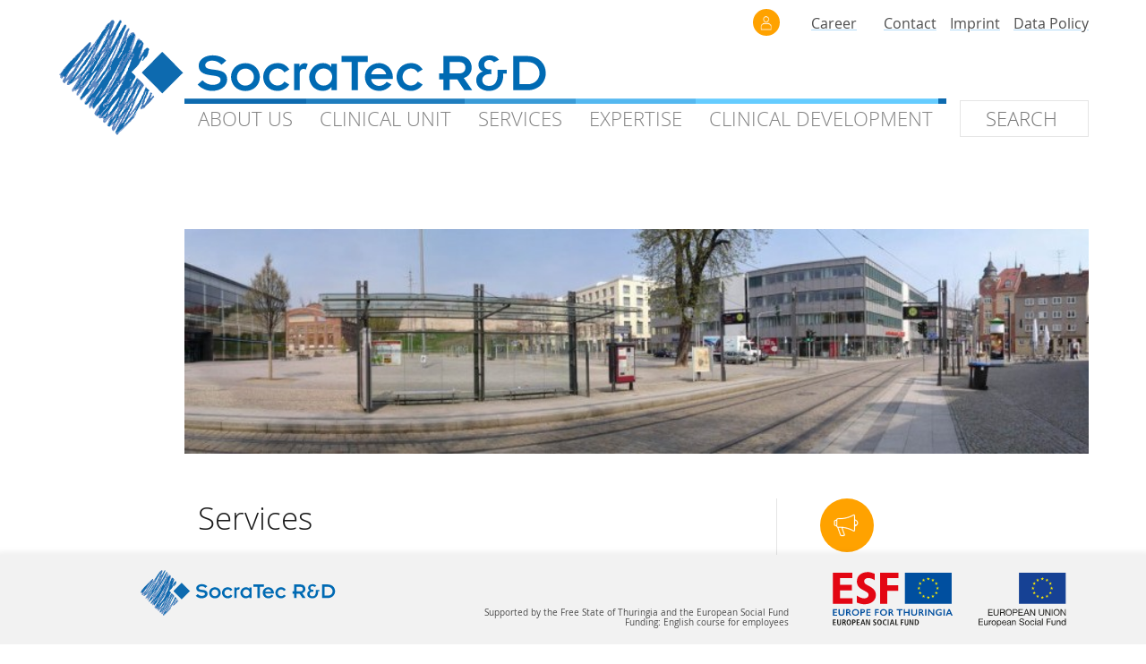

--- FILE ---
content_type: text/html; charset=UTF-8
request_url: https://socratec-pharma.de/services
body_size: 8885
content:
<!doctype html>
<html lang="de">
<head>
	<!-- [if lt IE 9]><script src=""http://html5shim.googlecode.com/svn/trunk/html5.js"></script><![endif] -->
	
	<meta charset="utf-8">
	<meta name="description" content="">
	<meta name="author" content="Barbara Schug">
	<meta name="viewport" content="width=device-width, initial-scale=1.0">
	
	<title>  Services – SocraTec R&amp;D – Concepts in Drug Research and Development</title>
	
	<link rel="stylesheet" type="text/css" href="/wp-content/themes/socratecrd2018/style.css" media="screen">
	
	<meta name='robots' content='max-image-preview:large' />
<link rel="alternate" title="oEmbed (JSON)" type="application/json+oembed" href="https://socratec-pharma.de/wp-json/oembed/1.0/embed?url=https%3A%2F%2Fsocratec-pharma.de%2Fservices" />
<link rel="alternate" title="oEmbed (XML)" type="text/xml+oembed" href="https://socratec-pharma.de/wp-json/oembed/1.0/embed?url=https%3A%2F%2Fsocratec-pharma.de%2Fservices&#038;format=xml" />
<style id='wp-img-auto-sizes-contain-inline-css'>
img:is([sizes=auto i],[sizes^="auto," i]){contain-intrinsic-size:3000px 1500px}
/*# sourceURL=wp-img-auto-sizes-contain-inline-css */
</style>
<style id='classic-theme-styles-inline-css'>
/*! This file is auto-generated */
.wp-block-button__link{color:#fff;background-color:#32373c;border-radius:9999px;box-shadow:none;text-decoration:none;padding:calc(.667em + 2px) calc(1.333em + 2px);font-size:1.125em}.wp-block-file__button{background:#32373c;color:#fff;text-decoration:none}
/*# sourceURL=/wp-includes/css/classic-themes.min.css */
</style>
<link rel='stylesheet' id='contact-form-7-css' href='/wp-content/plugins/contact-form-7/includes/css/styles.css' media='all' />
<link rel='stylesheet' id='font-open-sans-css' href='/wp-content/themes/socratecrd2018/support/fonts/open_sans/srdws_fonts.css' media='screen' />
<link rel='stylesheet' id='srdws_main-css' href='/wp-content/themes/socratecrd2018/support/styles/srdws_styles.css' media='screen' />
<link rel='stylesheet' id='wp-hacks-css' href='/wp-content/themes/socratecrd2018/support/styles/wp_hacks.css' media='screen' />
<link rel='stylesheet' id='cf7-fixes-css' href='/wp-content/themes/socratecrd2018/support/styles/cf7-fixes.css' media='screen' />
<link rel="https://api.w.org/" href="https://socratec-pharma.de/wp-json/" /><link rel="alternate" title="JSON" type="application/json" href="https://socratec-pharma.de/wp-json/wp/v2/pages/20" />
<link rel="canonical" href="https://socratec-pharma.de/services" />
<link rel='shortlink' href='https://socratec-pharma.de/?p=20' />
<style>.recentcomments a{display:inline !important;padding:0 !important;margin:0 !important;}</style><link rel="icon" href="/wp-content/uploads/2015/10/cropped-20100331_baehring_strud_socratec_logo_nur_grafik_freigestellt_klein-32x32.png" sizes="32x32" />
<link rel="icon" href="/wp-content/uploads/2015/10/cropped-20100331_baehring_strud_socratec_logo_nur_grafik_freigestellt_klein-192x192.png" sizes="192x192" />
<link rel="apple-touch-icon" href="/wp-content/uploads/2015/10/cropped-20100331_baehring_strud_socratec_logo_nur_grafik_freigestellt_klein-180x180.png" />
<meta name="msapplication-TileImage" content="/wp-content/uploads/2015/10/cropped-20100331_baehring_strud_socratec_logo_nur_grafik_freigestellt_klein-270x270.png" />
<style id='global-styles-inline-css'>
:root{--wp--preset--aspect-ratio--square: 1;--wp--preset--aspect-ratio--4-3: 4/3;--wp--preset--aspect-ratio--3-4: 3/4;--wp--preset--aspect-ratio--3-2: 3/2;--wp--preset--aspect-ratio--2-3: 2/3;--wp--preset--aspect-ratio--16-9: 16/9;--wp--preset--aspect-ratio--9-16: 9/16;--wp--preset--color--black: #000000;--wp--preset--color--cyan-bluish-gray: #abb8c3;--wp--preset--color--white: #ffffff;--wp--preset--color--pale-pink: #f78da7;--wp--preset--color--vivid-red: #cf2e2e;--wp--preset--color--luminous-vivid-orange: #ff6900;--wp--preset--color--luminous-vivid-amber: #fcb900;--wp--preset--color--light-green-cyan: #7bdcb5;--wp--preset--color--vivid-green-cyan: #00d084;--wp--preset--color--pale-cyan-blue: #8ed1fc;--wp--preset--color--vivid-cyan-blue: #0693e3;--wp--preset--color--vivid-purple: #9b51e0;--wp--preset--gradient--vivid-cyan-blue-to-vivid-purple: linear-gradient(135deg,rgb(6,147,227) 0%,rgb(155,81,224) 100%);--wp--preset--gradient--light-green-cyan-to-vivid-green-cyan: linear-gradient(135deg,rgb(122,220,180) 0%,rgb(0,208,130) 100%);--wp--preset--gradient--luminous-vivid-amber-to-luminous-vivid-orange: linear-gradient(135deg,rgb(252,185,0) 0%,rgb(255,105,0) 100%);--wp--preset--gradient--luminous-vivid-orange-to-vivid-red: linear-gradient(135deg,rgb(255,105,0) 0%,rgb(207,46,46) 100%);--wp--preset--gradient--very-light-gray-to-cyan-bluish-gray: linear-gradient(135deg,rgb(238,238,238) 0%,rgb(169,184,195) 100%);--wp--preset--gradient--cool-to-warm-spectrum: linear-gradient(135deg,rgb(74,234,220) 0%,rgb(151,120,209) 20%,rgb(207,42,186) 40%,rgb(238,44,130) 60%,rgb(251,105,98) 80%,rgb(254,248,76) 100%);--wp--preset--gradient--blush-light-purple: linear-gradient(135deg,rgb(255,206,236) 0%,rgb(152,150,240) 100%);--wp--preset--gradient--blush-bordeaux: linear-gradient(135deg,rgb(254,205,165) 0%,rgb(254,45,45) 50%,rgb(107,0,62) 100%);--wp--preset--gradient--luminous-dusk: linear-gradient(135deg,rgb(255,203,112) 0%,rgb(199,81,192) 50%,rgb(65,88,208) 100%);--wp--preset--gradient--pale-ocean: linear-gradient(135deg,rgb(255,245,203) 0%,rgb(182,227,212) 50%,rgb(51,167,181) 100%);--wp--preset--gradient--electric-grass: linear-gradient(135deg,rgb(202,248,128) 0%,rgb(113,206,126) 100%);--wp--preset--gradient--midnight: linear-gradient(135deg,rgb(2,3,129) 0%,rgb(40,116,252) 100%);--wp--preset--font-size--small: 13px;--wp--preset--font-size--medium: 20px;--wp--preset--font-size--large: 36px;--wp--preset--font-size--x-large: 42px;--wp--preset--spacing--20: 0.44rem;--wp--preset--spacing--30: 0.67rem;--wp--preset--spacing--40: 1rem;--wp--preset--spacing--50: 1.5rem;--wp--preset--spacing--60: 2.25rem;--wp--preset--spacing--70: 3.38rem;--wp--preset--spacing--80: 5.06rem;--wp--preset--shadow--natural: 6px 6px 9px rgba(0, 0, 0, 0.2);--wp--preset--shadow--deep: 12px 12px 50px rgba(0, 0, 0, 0.4);--wp--preset--shadow--sharp: 6px 6px 0px rgba(0, 0, 0, 0.2);--wp--preset--shadow--outlined: 6px 6px 0px -3px rgb(255, 255, 255), 6px 6px rgb(0, 0, 0);--wp--preset--shadow--crisp: 6px 6px 0px rgb(0, 0, 0);}:where(.is-layout-flex){gap: 0.5em;}:where(.is-layout-grid){gap: 0.5em;}body .is-layout-flex{display: flex;}.is-layout-flex{flex-wrap: wrap;align-items: center;}.is-layout-flex > :is(*, div){margin: 0;}body .is-layout-grid{display: grid;}.is-layout-grid > :is(*, div){margin: 0;}:where(.wp-block-columns.is-layout-flex){gap: 2em;}:where(.wp-block-columns.is-layout-grid){gap: 2em;}:where(.wp-block-post-template.is-layout-flex){gap: 1.25em;}:where(.wp-block-post-template.is-layout-grid){gap: 1.25em;}.has-black-color{color: var(--wp--preset--color--black) !important;}.has-cyan-bluish-gray-color{color: var(--wp--preset--color--cyan-bluish-gray) !important;}.has-white-color{color: var(--wp--preset--color--white) !important;}.has-pale-pink-color{color: var(--wp--preset--color--pale-pink) !important;}.has-vivid-red-color{color: var(--wp--preset--color--vivid-red) !important;}.has-luminous-vivid-orange-color{color: var(--wp--preset--color--luminous-vivid-orange) !important;}.has-luminous-vivid-amber-color{color: var(--wp--preset--color--luminous-vivid-amber) !important;}.has-light-green-cyan-color{color: var(--wp--preset--color--light-green-cyan) !important;}.has-vivid-green-cyan-color{color: var(--wp--preset--color--vivid-green-cyan) !important;}.has-pale-cyan-blue-color{color: var(--wp--preset--color--pale-cyan-blue) !important;}.has-vivid-cyan-blue-color{color: var(--wp--preset--color--vivid-cyan-blue) !important;}.has-vivid-purple-color{color: var(--wp--preset--color--vivid-purple) !important;}.has-black-background-color{background-color: var(--wp--preset--color--black) !important;}.has-cyan-bluish-gray-background-color{background-color: var(--wp--preset--color--cyan-bluish-gray) !important;}.has-white-background-color{background-color: var(--wp--preset--color--white) !important;}.has-pale-pink-background-color{background-color: var(--wp--preset--color--pale-pink) !important;}.has-vivid-red-background-color{background-color: var(--wp--preset--color--vivid-red) !important;}.has-luminous-vivid-orange-background-color{background-color: var(--wp--preset--color--luminous-vivid-orange) !important;}.has-luminous-vivid-amber-background-color{background-color: var(--wp--preset--color--luminous-vivid-amber) !important;}.has-light-green-cyan-background-color{background-color: var(--wp--preset--color--light-green-cyan) !important;}.has-vivid-green-cyan-background-color{background-color: var(--wp--preset--color--vivid-green-cyan) !important;}.has-pale-cyan-blue-background-color{background-color: var(--wp--preset--color--pale-cyan-blue) !important;}.has-vivid-cyan-blue-background-color{background-color: var(--wp--preset--color--vivid-cyan-blue) !important;}.has-vivid-purple-background-color{background-color: var(--wp--preset--color--vivid-purple) !important;}.has-black-border-color{border-color: var(--wp--preset--color--black) !important;}.has-cyan-bluish-gray-border-color{border-color: var(--wp--preset--color--cyan-bluish-gray) !important;}.has-white-border-color{border-color: var(--wp--preset--color--white) !important;}.has-pale-pink-border-color{border-color: var(--wp--preset--color--pale-pink) !important;}.has-vivid-red-border-color{border-color: var(--wp--preset--color--vivid-red) !important;}.has-luminous-vivid-orange-border-color{border-color: var(--wp--preset--color--luminous-vivid-orange) !important;}.has-luminous-vivid-amber-border-color{border-color: var(--wp--preset--color--luminous-vivid-amber) !important;}.has-light-green-cyan-border-color{border-color: var(--wp--preset--color--light-green-cyan) !important;}.has-vivid-green-cyan-border-color{border-color: var(--wp--preset--color--vivid-green-cyan) !important;}.has-pale-cyan-blue-border-color{border-color: var(--wp--preset--color--pale-cyan-blue) !important;}.has-vivid-cyan-blue-border-color{border-color: var(--wp--preset--color--vivid-cyan-blue) !important;}.has-vivid-purple-border-color{border-color: var(--wp--preset--color--vivid-purple) !important;}.has-vivid-cyan-blue-to-vivid-purple-gradient-background{background: var(--wp--preset--gradient--vivid-cyan-blue-to-vivid-purple) !important;}.has-light-green-cyan-to-vivid-green-cyan-gradient-background{background: var(--wp--preset--gradient--light-green-cyan-to-vivid-green-cyan) !important;}.has-luminous-vivid-amber-to-luminous-vivid-orange-gradient-background{background: var(--wp--preset--gradient--luminous-vivid-amber-to-luminous-vivid-orange) !important;}.has-luminous-vivid-orange-to-vivid-red-gradient-background{background: var(--wp--preset--gradient--luminous-vivid-orange-to-vivid-red) !important;}.has-very-light-gray-to-cyan-bluish-gray-gradient-background{background: var(--wp--preset--gradient--very-light-gray-to-cyan-bluish-gray) !important;}.has-cool-to-warm-spectrum-gradient-background{background: var(--wp--preset--gradient--cool-to-warm-spectrum) !important;}.has-blush-light-purple-gradient-background{background: var(--wp--preset--gradient--blush-light-purple) !important;}.has-blush-bordeaux-gradient-background{background: var(--wp--preset--gradient--blush-bordeaux) !important;}.has-luminous-dusk-gradient-background{background: var(--wp--preset--gradient--luminous-dusk) !important;}.has-pale-ocean-gradient-background{background: var(--wp--preset--gradient--pale-ocean) !important;}.has-electric-grass-gradient-background{background: var(--wp--preset--gradient--electric-grass) !important;}.has-midnight-gradient-background{background: var(--wp--preset--gradient--midnight) !important;}.has-small-font-size{font-size: var(--wp--preset--font-size--small) !important;}.has-medium-font-size{font-size: var(--wp--preset--font-size--medium) !important;}.has-large-font-size{font-size: var(--wp--preset--font-size--large) !important;}.has-x-large-font-size{font-size: var(--wp--preset--font-size--x-large) !important;}
/*# sourceURL=global-styles-inline-css */
</style>
</head>

<body id="srdws_body" class="wp-singular page-template-default page page-id-20 page-parent wp-theme-socratecrd2018 services">
	<header id="srdws_hdrWrp" class="srdws_hdrWrpNoStart">
		<div id="srdws_hdr">
			<div id="srdws_hdrLogo">
				<h1><a href="https://socratec-pharma.de"><img id="srdws_hdrLogoImg" class="fllW" src="/wp-content/themes/socratecrd2018/media/images/srdws_logo.svg" alt="SocraTec R&amp;D GmbH – Concepts in Drug Research and Development" width="652" height="156"></a></h1>
			</div>
			<!-- div id="srdws_topLine">&nbsp;</div -->
			
			<nav id="srdws_navDesk">
				<ul class="srdws_navDeskUl">
					<li class="srdws_navDeskLi" id="srdws_navDeskLi0">
						<a href="https://socratec-pharma.de/about-us">About&nbsp;Us</a>
						<div class="srdws_navDeskSub" id="srdws_navDeskSub0">
						<ul id="menu-about-us-menue-long-version" class="flexCol blue5"><li id="menu-item-1627624" class="menu-item menu-item-type-post_type menu-item-object-page menu-item-1627624"><a href="https://socratec-pharma.de/about-us">About Us</a></li>
<li id="menu-item-1627625" class="menu-item menu-item-type-post_type menu-item-object-page menu-item-1627625"><a href="https://socratec-pharma.de/about-us/goals-and-visions">Goals and Visions</a></li>
<li id="menu-item-1627626" class="menu-item menu-item-type-post_type menu-item-object-page menu-item-1627626"><a href="https://socratec-pharma.de/about-us/our-experts">Our Experts</a></li>
<li id="menu-item-1627627" class="menu-item menu-item-type-post_type menu-item-object-page menu-item-1627627"><a href="https://socratec-pharma.de/about-us/science">Science</a></li>
<li id="menu-item-1627628" class="menu-item menu-item-type-post_type menu-item-object-page menu-item-1627628"><a href="https://socratec-pharma.de/about-us/quality">Quality</a></li>
<li id="menu-item-1628669" class="menu-item menu-item-type-post_type menu-item-object-page menu-item-1628669"><a href="https://socratec-pharma.de/about-us/downloads">Downloads</a></li>
<li id="menu-item-1627631" class="menu-item menu-item-type-post_type menu-item-object-page menu-item-1627631"><a href="https://socratec-pharma.de/library-publications">Library Publications</a></li>
<li id="menu-item-1627629" class="menu-item menu-item-type-post_type menu-item-object-page menu-item-1627629"><a href="https://socratec-pharma.de/library-presentations">Library Presentations</a></li>
<li id="menu-item-1627632" class="menu-item menu-item-type-post_type menu-item-object-page menu-item-1627632"><a href="https://socratec-pharma.de/about-us/socrametrics">SocraMetrics GmbH</a></li>
<li id="menu-item-1627630" class="menu-item menu-item-type-post_type menu-item-object-page menu-item-1627630"><a href="https://socratec-pharma.de/about-us/locations">Locations</a></li>
</ul>						</div>
					</li>
					
					<li class="srdws_navDeskLi" id="srdws_navDeskLi1">
						<a href="https://socratec-pharma.de/clinical-pharmacology-unit">Clinical&nbsp;<span class="stbkb_menuPharmacology">Pharmacology&nbsp;</span>Unit</a>
						<div class="srdws_navDeskSub" id="srdws_navDeskSub1">
						<ul id="menu-clinical-pharmacology-unit-menu" class="flexCol blue4"><li id="menu-item-1627411" class="menu-item menu-item-type-post_type menu-item-object-page menu-item-1627411"><a href="https://socratec-pharma.de/clinical-pharmacology-unit">Clinical <span id="stbkb_menuPharmacology">Pharmacology </span>Unit</a></li>
<li id="menu-item-1627418" class="menu-item menu-item-type-post_type menu-item-object-page menu-item-1627418"><a href="https://socratec-pharma.de/clinical-pharmacology-unit/capacity">Capacity</a></li>
<li id="menu-item-1628013" class="menu-item menu-item-type-post_type menu-item-object-page menu-item-1628013"><a href="https://socratec-pharma.de/clinical-pharmacology-unit/new-intensive-monitoring-unit-in-cooperation-with-helios-klinikum-erfurt">On-Site-CPU at Helios Klinikum Erfurt</a></li>
<li id="menu-item-1627419" class="menu-item menu-item-type-post_type menu-item-object-page menu-item-1627419"><a href="https://socratec-pharma.de/clinical-pharmacology-unit/technical-monitoring">Technical monitoring</a></li>
<li id="menu-item-1627416" class="menu-item menu-item-type-post_type menu-item-object-page menu-item-1627416"><a href="https://socratec-pharma.de/clinical-pharmacology-unit/ophthalmology">Ophthalmology</a></li>
<li id="menu-item-1627414" class="menu-item menu-item-type-post_type menu-item-object-page menu-item-1627414"><a href="https://socratec-pharma.de/clinical-pharmacology-unit/gynaecology">Gynaecology</a></li>
<li id="menu-item-1627412" class="menu-item menu-item-type-post_type menu-item-object-page menu-item-1627412"><a href="https://socratec-pharma.de/clinical-pharmacology-unit/archive">Archive</a></li>
</ul>						</div>
					</li>
					
					<li class="srdws_navDeskLi" id="srdws_navDeskLi2">
						<a href="https://socratec-pharma.de/services">Services</a>
						<div class="srdws_navDeskSub" id="srdws_navDeskSub2">
						<ul id="menu-service-menu" class="flexCol blue3"><li id="menu-item-1627380" class="menu-item menu-item-type-post_type menu-item-object-page current-menu-item page_item page-item-20 current_page_item menu-item-1627380"><a href="https://socratec-pharma.de/services" aria-current="page">Services</a></li>
<li id="menu-item-1627381" class="menu-item menu-item-type-post_type menu-item-object-page menu-item-1627381"><a href="https://socratec-pharma.de/services/design-development">Design Development</a></li>
<li id="menu-item-1627382" class="menu-item menu-item-type-post_type menu-item-object-page menu-item-1627382"><a href="https://socratec-pharma.de/services/scientific-advice">Scientific Advice</a></li>
<li id="menu-item-1627383" class="menu-item menu-item-type-post_type menu-item-object-page menu-item-1627383"><a href="https://socratec-pharma.de/services/project-management">Project Management</a></li>
<li id="menu-item-1627384" class="menu-item menu-item-type-post_type menu-item-object-page menu-item-1627384"><a href="https://socratec-pharma.de/services/quality_assurance">QA – Quality Assurance</a></li>
<li id="menu-item-1627385" class="menu-item menu-item-type-post_type menu-item-object-page menu-item-1627385"><a href="https://socratec-pharma.de/services/monitoring">Monitoring</a></li>
<li id="menu-item-1627386" class="menu-item menu-item-type-post_type menu-item-object-page menu-item-1627386"><a href="https://socratec-pharma.de/services/clinical-performance">Clinical Performance</a></li>
<li id="menu-item-1627387" class="menu-item menu-item-type-post_type menu-item-object-page menu-item-1627387"><a href="https://socratec-pharma.de/services/data-management_e-trials">Data Management/eTrials</a></li>
<li id="menu-item-1627388" class="menu-item menu-item-type-post_type menu-item-object-page menu-item-1627388"><a href="https://socratec-pharma.de/services/biostatistics">Biostatistics</a></li>
<li id="menu-item-1627389" class="menu-item menu-item-type-post_type menu-item-object-page menu-item-1627389"><a href="https://socratec-pharma.de/services/medical-writing">Medical Writing</a></li>
<li id="menu-item-1627390" class="menu-item menu-item-type-post_type menu-item-object-page menu-item-1627390"><a href="https://socratec-pharma.de/services/expert-statement">Expert Statement</a></li>
<li id="menu-item-1628334" class="menu-item menu-item-type-post_type menu-item-object-page menu-item-1628334"><a href="https://socratec-pharma.de/services/gcp-courses">GCP-Courses</a></li>
</ul>						</div>
					</li>
					
					<li class="srdws_navDeskLi" id="srdws_navDeskLi3">
						<a href="https://socratec-pharma.de/expertise">Expertise</a>
						<div class="srdws_navDeskSub" id="srdws_navDeskSub3">
						<ul id="menu-expertise-menu" class="flexCol blue2"><li id="menu-item-1627391" class="menu-item menu-item-type-post_type menu-item-object-page menu-item-1627391"><a href="https://socratec-pharma.de/expertise">Expertise</a></li>
<li id="menu-item-1627392" class="menu-item menu-item-type-post_type menu-item-object-page menu-item-1627392"><a href="https://socratec-pharma.de/expertise/pharmacokinetics">Pharmacokinetics</a></li>
<li id="menu-item-1627393" class="menu-item menu-item-type-post_type menu-item-object-page menu-item-1627393"><a href="https://socratec-pharma.de/expertise/bioavailability_bioequivalence">BA/BE</a></li>
<li id="menu-item-1627394" class="menu-item menu-item-type-post_type menu-item-object-page menu-item-1627394"><a href="https://socratec-pharma.de/expertise/interactions">Interactions</a></li>
<li id="menu-item-1627395" class="menu-item menu-item-type-post_type menu-item-object-page menu-item-1627395"><a href="https://socratec-pharma.de/expertise/oncological-trials">Oncological trials</a></li>
<li id="menu-item-1627396" class="menu-item menu-item-type-post_type menu-item-object-page menu-item-1627396"><a href="https://socratec-pharma.de/expertise/ophthalmological-trials">Ophthalmological trials</a></li>
<li id="menu-item-1627397" class="menu-item menu-item-type-post_type menu-item-object-page menu-item-1627397"><a href="https://socratec-pharma.de/expertise/inhalatives">Inhalatives</a></li>
<li id="menu-item-1627398" class="menu-item menu-item-type-post_type menu-item-object-page menu-item-1627398"><a href="https://socratec-pharma.de/expertise/transdermal-therapeutic-systems">Transdermal Therapeutic Systems</a></li>
<li id="menu-item-1627399" class="menu-item menu-item-type-post_type menu-item-object-page menu-item-1627399"><a href="https://socratec-pharma.de/expertise/children">Children</a></li>
<li id="menu-item-1627400" class="menu-item menu-item-type-post_type menu-item-object-page menu-item-1627400"><a href="https://socratec-pharma.de/expertise/sexual-hormones">Gynaecological trials</a></li>
<li id="menu-item-1627401" class="menu-item menu-item-type-post_type menu-item-object-page menu-item-1627401"><a href="https://socratec-pharma.de/expertise/therapeutic-expertise">Therapeutic Expertise</a></li>
</ul>						</div>
					</li>
					
					<li class="srdws_navDeskLi" id="srdws_navDeskLi4">
						<a href="https://socratec-pharma.de/clinical-development">Clinical&nbsp;Development</a>
						<div class="srdws_navDeskSub" id="srdws_navDeskSub4">
						<ul id="menu-clinical-development-menu" class="flexCol blue1"><li id="menu-item-1627402" class="menu-item menu-item-type-post_type menu-item-object-page menu-item-1627402"><a href="https://socratec-pharma.de/clinical-development">Clinical Development</a></li>
<li id="menu-item-1628677" class="menu-item menu-item-type-post_type menu-item-object-page menu-item-1628677"><a href="https://socratec-pharma.de/clinical-development/biosimilars">PK in Biosimilars</a></li>
<li id="menu-item-1627404" class="menu-item menu-item-type-post_type menu-item-object-page menu-item-1627404"><a href="https://socratec-pharma.de/clinical-development/phase-1">Phase I</a></li>
<li id="menu-item-1627405" class="menu-item menu-item-type-post_type menu-item-object-page menu-item-1627405"><a href="https://socratec-pharma.de/clinical-development/phase-2-proof-of-concept">Phase II / Proof of Concept</a></li>
<li id="menu-item-1627403" class="menu-item menu-item-type-post_type menu-item-object-page menu-item-1627403"><a href="https://socratec-pharma.de/clinical-development/phase-3-in-otc">Phase III in OTC</a></li>
<li id="menu-item-1627406" class="menu-item menu-item-type-post_type menu-item-object-page menu-item-1627406"><a href="https://socratec-pharma.de/clinical-development/phase-3">Phase III</a></li>
<li id="menu-item-1627407" class="menu-item menu-item-type-post_type menu-item-object-page menu-item-1627407"><a href="https://socratec-pharma.de/clinical-development/non-interventional">Non-Interventional</a></li>
<li id="menu-item-1627410" class="menu-item menu-item-type-post_type menu-item-object-page menu-item-1627410"><a href="https://socratec-pharma.de/clinical-development/medical-devices">Medical Devices</a></li>
<li id="menu-item-1627409" class="menu-item menu-item-type-post_type menu-item-object-page menu-item-1627409"><a href="https://socratec-pharma.de/clinical-development/nutrition-studies">Nutrition Studies</a></li>
</ul>						</div>
					</li>
					
					<li class="srdws_navDeskLi" id="srdws_navDeskLi5">
						<form method="get" id="srdws_searchFormCommon" action="https://socratec-pharma.de">
							<div id="srdws_searchCommon">
								<input type="search" id="srdws_searchFieldCommon" name="s" placeholder="Search" value="">
								<input type="submit" id="srdws_searchSubmitCommon" value="">
							</div>
						</form>
					</li>
					<!-- li id="srdws_probanden"><a href="https://socratec-pharma.de/probanden">Proband&nbsp;sein</a></li -->
				</ul>
			</nav>
		
			<nav id="srdws_navSub">
				<ul>
					<li><a href="https://socratec-pharma.de/career"><div class="srdws_careerIconSmall orange"><img src="/wp-content/themes/socratecrd2018/media/images/srdws_icon_white_career.png" width="41" height="41" alt="Career (Icon)"></div></a></li>
					<li id="srdws_careerSmll"><a href="https://socratec-pharma.de/career">Career</a></li>
					<li><a href="https://socratec-pharma.de/contact">Contact</a></li>
					<li><a href="https://socratec-pharma.de/imprint">Imprint</a></li>
					<li><a href="https://socratec-pharma.de/data-policy">Data Policy</a></li>
				</ul>
			</nav>
			
			<nav id="srdws_navMSlct">
				<div id="srdws_navMSlctBtn">
						<svg xmlns="http://www.w3.org/2000/svg" viewBox="0 0 45.4 41.1">
							<style type="text/css">.srdws_blue{ fill:rgba(13,106,175,1); } </style>
							<path class="srdws_blue" d="M0 7.1V0h45.4v7.1H0z"/>
							<path class="srdws_blue" d="M0 24.1V17h45.4v7.1H0z"/>
							<path class="srdws_blue" d="M0 41.1V34h45.4v7.1H0z"/>
						</svg>
				</div>
			</nav> 
			
			<nav id="srdws_navM">
				<ul>
					<li><a href="https://socratec-pharma.de/news">News</a></li>
					<li><a href="https://socratec-pharma.de/libraries">Libraries</a></li>
					<li><a href="https://socratec-pharma.de/services"><img src="/wp-content/themes/socratecrd2018/media/images/srdws_icon_white_services.png" width="41" height="41" alt=""><br>Services</a></li>
					<li><a href="https://socratec-pharma.de/expertise"><img src="/wp-content/themes/socratecrd2018/media/images/srdws_icon_white_expertise.png" width="41" height="41" alt=""><br>Expertise</a></li>
					<li><a href="https://socratec-pharma.de/clinical-pharmacology-unit"><img src="/wp-content/themes/socratecrd2018/media/images/srdws_icon_white_clinical_unit.png" width="41" height="41" alt=""><br>Clinical Unit</a></li>
					<li><a href="https://socratec-pharma.de/clinical-development"><img src="/wp-content/themes/socratecrd2018/media/images/srdws_icon_white_clinical_development.png" width="41" height="41" alt=""><br>Clinical Development</a></li>
					<li><a href="https://socratec-pharma.de/about-us">About Us</a></li>
					<li><a href="https://socratec-pharma.de/probanden">Proband sein<br>in Erfurt</a></li>
				</ul>
			</nav>
		</div>
	</header>
 

	<main id="srdws_cntWrp">


<!-- services -->

		<div class="srdws_cnt">
				<div id="srdws_panoImg"><img src="/wp-content/uploads/2015/05/aussenpanorama-e1432118778132.jpg" alt="" /></div>
		</div>
		<!-- sidebar not used internally, display standard -->
		<div class="srdws_cnt">
			<div class="srdws_cntMain">
				<h1>Services</h1>
<h2>In brief – services of the SocraTec-family</h2>
<p>Our primary intention is to fit our services to your needs and to develop an individual package for you. The SocraTec family offers all services needed for modern drug development – from full service to modules individually tailored to meet your demands – our portfolio allows a broad pattern of solutions.</p>
<p>We are large enough to ensure your project succeeds, yet small enough to be highly focused towards your goals.</p>
<h2>Early clinical trials</h2>
<p>From early phase human pharmacology trials including FIM, classical <a title="Pharmacokinetics" href="https://www.socratec-pharma.de///expertise/pharmacokinetics">PK</a> and <a title="BA/BE" href="https://www.socratec-pharma.de///expertise/bioavailability_bioequivalence">BABE</a> trials to POC, our modern 60 beds <a title="Clinical Pharmacology Unit" href="https://www.socratec-pharma.de///clinical-pharmacology-unit">CPU</a> located in Erfurt achieves healthy subject trials and enables excellent patient recruitment via well-established and highly efficient networks. Thorough feasibility results in highly reliable recruitment prognoses even for difficult populations. Thuringia offers an excellent environment for often astonishing patient recruitment rates.</p>
<h2>Later stages of clinical development</h2>
<p>From feasibility analysis, site selection and patient recruitment to clinical monitoring, data collection and management via <a href="https://www.socratec-pharma.de///the-socratec-family/socrametrics">SocraMetrics</a>, our range of services covers all relevant fields of phase II to IV. Our infrastructure is dedicated to national multi-centre trials and our network of partners also enables for international trials.</p>
<p>Our strong experience in the field of OTC indications includes minors and children from the first year of life onwards with excellent recruitment rates even in Germany.</p>
<h2>Independent consultancy</h2>
<p>Fitting to our claims and vision it is our intention to offer professional consultancy services completely independent from our CRO portfolio. This approach allows practical solutions for services not offered by the SocraTec family. That’s why SocraTec C&amp;S is part of the family.</p>
			</div>
			<aside class="srdws_cntAside">
				<div class="srdws_asideIcon orange"><img src="/wp-content/themes/socratecrd2018/media/images/srdws_icon_white_news.png" width="41" height="41" alt=""/></div>
				<h2>News</h2>
							<!-- (92) -->

					<p><a href="https://socratec-pharma.de/news/thank-you-for-2025-looking-ahead-to-2026">Thank You for 2025 &#8211; Looking ahead to 2026</a></p>
					<p><a href="https://socratec-pharma.de/news/we-are-hiring">We are hiring!</a></p>
					<p><a href="https://socratec-pharma.de/news/meet-us-this-week-at-gqma-annual-meeting-and-agah-mebinar">Meet us this week at GQMA annual meeting and AGAH Mebinar</a></p>
					<p><a href="https://socratec-pharma.de/news/paper-published">Paper published</a></p>
					<p><a href="https://socratec-pharma.de/news/meet-us-at-outsourcing-in-clinical-trials-europe-2025">Meet us at Outsourcing in Clinical Trials Europe 2025</a></p>
					<p><a href="https://socratec-pharma.de/news"><br>More...</a></p>
			</aside>
		</div>
		
		
	</main>

	<footer id="srdws_ftrWrp">
		<nav id="srdws_ftrMobile">
			<div class="copyright">© 2026</div>
			<ul>
				<li><a href="https://socratec-pharma.de/contact">Contact</a></li>
				<li><a href="https://socratec-pharma.de/data-policy">Data Policy</a></li>
				<li><a href="https://socratec-pharma.de/imprint">Imprint</a></li>
			</ul>
		</nav>		
		<div id="srdws_ftrDesktopMiniWrp">
			<div id="srdws_ftrDesktopMini">
				<div id="srdws_ftrDesktopMiniL">
					<div id="srdws_ftrDesktopLogo"><img class="fullSize" src="/wp-content/themes/socratecrd2018/media/images/srdws_logo.svg" alt=""></div>
					<div id="srdws_ftrTextAddress" class="ftrTxt">
						Headquarters &nbsp;•&nbsp; Im Setzling 35  &nbsp;•&nbsp;  61440 Oberursel<br>
						Clinical Pharmacology Unit  &nbsp;•&nbsp;  Mainzerhofplatz 14  &nbsp;•&nbsp;  99084 Erfurt
					</div>
					<div id="srdws_ftrTextPhone" class="ftrTxt">
						Phone &nbsp;•&nbsp; +49 (0) 6171 58 57 1-0<br>
						E-Mail &nbsp;•&nbsp; info @socratec-pharma.de
					</div>
				</div>
				<div id="srdws_ftrDesktopMiniR">
					<div id="srdws_ftrTextESF" class="ftrTxt">
						Supported by the Free State of Thuringia and the European Social Fund<br>
						Funding: English course for employees
					</div>
					<div id="srdws_ftrLogoESF"><img class="fullSize" src="/wp-content/themes/socratecrd2018/media/images/srdws_logo-esf-eu-english-version-rgb.svg" width="300" height="90" alt=""></div>
				</div>
			</div>
		</div>
	</footer>

	<footer id="srdws_ftrWrpDesktop">
		<div id="srdws_ftr">
			<div id="srdws_ftrMain" class="flexRow">
				<div id="srdws_ftrL">
					<!-- div id="srdws_ftrLogo" class="srdws_asideIcon"><img id="srdws_logoImg" src="/wp-content/themes/socratecrd2018/media/images/srdws_logo.svg" alt="Logo SocraTec R&amp;D GmbH" /></div -->
					<div class="srdws_ftrLogo"><img id="srdws_ftrLogoImg" src="/wp-content/themes/socratecrd2018/media/images/srdws_logo_graphic.svg" alt="Logo SocraTec R&amp;D GmbH"></div>
					<h2 class="srdws_ftrH2">Headquarters</h2>
					<p>
						Im Setzling 35<br>
						61440 Oberursel<br>
						Germany
					</p>
					<p>
						Phone +49 (0) 6171 58 57 1-0<br>
						Fax +49 (0) 6171 58 57 25
					</p>
					<p>
						<a href="mailto:info@socratec-pharma.de">info@socratec-pharma.de</a><br>
						<a href="https://www.socratec-pharma.de">www.socratec-pharma.de</a>
					</p>
				</div>
				
				<div id="srdws_ftrR">
					<div class="srdws_ftrLogo">&nbsp;</div>
					<h2 class="srdws_ftrH2">Clinical Pharmacology Unit</h2>
					<p>
						Mainzerhofplatz 14<br>
						99084 Erfurt<br>
						Germany
					</p>
					<p>
						Phone +49 (0) 361 60 20 5-0<br>
						Fax +49 (0) 361 60 20 5-25
					</p>
					
					<div id="srdws_ftrESF">
						<div id="srdws_ftr_ESFLogo"><img class="fullSize" src="/wp-content/themes/socratecrd2018/media/images/srdws_logo-esf-eu-english-version-rgb.svg" width="300" height="90" alt=""></div>
						Supported by the Free State of Thuringia and the European Social Fund<br>
						Funding: English course for employees
					</div>
					<div id="srdws_ftrMap"><img src="/wp-content/themes/socratecrd2018/media/images/srdws_footer_map_germany10.png" width="280" height="355" alt=""></div>
				</div>
			</div>
			
			<div id="srdws_ftrAside">
				<div class="srdws_asideIcon">
					<div class="srdws_asideIcon petrol centered"><img src="/wp-content/themes/socratecrd2018/media/images/srdws_icon_white_probanden.png" width="41" height="41" alt=""></div>
				</div>
				<h2>Proband werden</h2>
				<p>Klinische Forschung und medizinischer Fortschritt sind ohne freiwillige Probanden, die an klinischen Studien teilnehmen, nicht möglich. Leisten Sie einen wichtigen Beitrag bei der Entwicklung von neuen und besseren Medikamenten und Therapien!</p>
				<p><em><a href="https://socratec-pharma.de/probanden">Werden Sie Proband bei SocraTec!</a></em></p>
			</div>
		</div>
	</footer>

<div id="debugInfo">All fine on page</div>
<script type="speculationrules">
{"prefetch":[{"source":"document","where":{"and":[{"href_matches":"/*"},{"not":{"href_matches":["/wp-*.php","/wp-admin/*","/wp-content/uploads/*","/wp-content/*","/wp-content/plugins/*","/wp-content/themes/socratecrd2018/*","/*\\?(.+)"]}},{"not":{"selector_matches":"a[rel~=\"nofollow\"]"}},{"not":{"selector_matches":".no-prefetch, .no-prefetch a"}}]},"eagerness":"conservative"}]}
</script>
<script src="https://socratec-pharma.de/wp-includes/js/dist/hooks.min.js" id="wp-hooks-js"></script>
<script src="https://socratec-pharma.de/wp-includes/js/dist/i18n.min.js" id="wp-i18n-js"></script>
<script id="wp-i18n-js-after">
wp.i18n.setLocaleData( { 'text direction\u0004ltr': [ 'ltr' ] } );
//# sourceURL=wp-i18n-js-after
</script>
<script src="/wp-content/plugins/contact-form-7/includes/swv/js/index.js" id="swv-js"></script>
<script id="contact-form-7-js-translations">
( function( domain, translations ) {
	var localeData = translations.locale_data[ domain ] || translations.locale_data.messages;
	localeData[""].domain = domain;
	wp.i18n.setLocaleData( localeData, domain );
} )( "contact-form-7", {"translation-revision-date":"2025-10-26 03:28:49+0000","generator":"GlotPress\/4.0.3","domain":"messages","locale_data":{"messages":{"":{"domain":"messages","plural-forms":"nplurals=2; plural=n != 1;","lang":"de"},"This contact form is placed in the wrong place.":["Dieses Kontaktformular wurde an der falschen Stelle platziert."],"Error:":["Fehler:"]}},"comment":{"reference":"includes\/js\/index.js"}} );
//# sourceURL=contact-form-7-js-translations
</script>
<script id="contact-form-7-js-before">
var wpcf7 = {
    "api": {
        "root": "https:\/\/socratec-pharma.de\/wp-json\/",
        "namespace": "contact-form-7\/v1"
    },
    "cached": 1
};
//# sourceURL=contact-form-7-js-before
</script>
<script src="/wp-content/plugins/contact-form-7/includes/js/index.js" id="contact-form-7-js"></script>
<script src="/wp-content/themes/socratecrd2018/support/scripts/srdws_scripts.js" id="srdws_main-js"></script>
	
</body>
</html>

--- FILE ---
content_type: text/css
request_url: https://socratec-pharma.de/wp-content/themes/socratecrd2018/style.css
body_size: 150
content:
@charset "utf-8";
/* CSS Document */
/*
Theme Name:  SocraTec R&D Responsive Theme
Theme URI: 	 http://www.baehring.net/wordpress/
Description: Das individuell entwickelte Theme für die SocraTec-R&D-Website
Version:	 2.01.18/05
Author:		 Dipl.-Ing. Sebastian Bähring | baehring.net		
Author URI:	 http://portfolio.baehring.net/?sort=wordpress&src=srdws
*/

--- FILE ---
content_type: text/css
request_url: https://socratec-pharma.de/wp-content/themes/socratecrd2018/support/styles/srdws_styles.css
body_size: 11121
content:
@charset "utf-8";
/* CSS Document */

:root{
	--socratec-blue: rgba(13,106,175,1);
	--socratec-light-blue: rgba(129,197,246,0.6);

	--srd-blue01: rgba(0, 75, 135, 1);
	--srd-blue02: rgba(0, 103, 172, 1);
	--srd-blue03: rgba(57, 155, 215, 1);
	--srd-blue04: rgba(84, 184, 240, 1);
	--srd-blue05: rgba(101, 204, 255, 1);

	--srd-blue06: rgba(0, 145, 227, 1);
	--srd-blue07: rgba(0, 166, 250, 1);

	--srd-orange: rgba(255, 128, 1, 1);
	--srd-petrol: rgba(0, 204, 201, 1);

	--socratec-orange: rgba(255,128,1,1);
	
	--text-grey: rgba(0,0,0,0.65);
	--link-grey: rgba(0,0,0,0.65);

	--border-color:rgba(0,0,0,0.1);	
}

html {
	/*	force scrollbars  */
	overflow-y:scroll;
}

html, body{
	width:100%;
	height:100%;
	margin:0;
	padding:0;
	background:#FFF;
	
	font-family:'open_sanslight',Arial,Helvetica,sansserif;
	font-size:100%;
	line-height:1.4;
	color:rgba(0,0,0,0.65);
}

h1, h2, h3, h4, h5, h6, p, td, ul, li, figure, figcaption {
	margin:0;
	padding:0;
	font-weight:normal;
}

td{
	vertical-align:top;	
}

ul, li {
	list-style:none;	
}

a { 

}
a:link, a:visited { color: var(--socratec-blue); text-decoration-color: var(--socratec-light-blue);  }
a:hover, a:active { color: black; text-decoration-color: rgba(0,0,0,0.25); }

.externalLink:after{
	content: ' ';
	padding:0 0 0 20px;
	background-image:url("../../assets/media/images/socratec-pharma_linkdart_12x12_opt.svg");
	background-repeat:no-repeat;
	background-size: 16px;
	background-position: right 6px;
}
	
strong{
	font-family:'open_sansbold',Arial,Helvetica,sans-serif;
	font-weight:normal;	
}
	
em{
	font-family:'open_sansitalic',Arial,Helvetica,sans-serif;
	font-style:normal;
	color:rgba(0,0,0,0.55);
}
	
hr{
	width:100%;
	height:1px;
	
	color:#E9E9E9;	
	clear:both;
}

sup{
	font-size:1rem;
}

.clrB { clear:both; }

.noBorder { border:0 !important; }
.noMargin { margin:0 !important; }

.flexCol{
	display:flex;
	flex-flow:column;
	flex-wrap:wrap;
	justify-content:flex-start;
}

.flexRow{
	display:flex;
	flex-flow:row;
	flex-wrap:nowrap;
	justify-content:space-between;
}

.fullSize {
	width:100%;
	height:100%;
}

.flxR{
	display:flex;
	flex-flow:row;
	flex-wrap:nowrap;
}
.flxC{
	display:flex;
	flex-flow:column;
	flex-wrap:nowrap;
}
.flxJCA	{ justify-content:space-around; }
.flxJCB	{ justify-content:space-between; }
.flxJCC	{ justify-content:center; }
.flxJCE	{ justify-content:flex-end; }
.flxJCS	{ justify-content:flex-start; }

.flxAIC	{ align-items:center; }
.flxAIE	{ align-items:flex-end; }
.flxAIS	{ align-items:flex-start; }

.flxWrp	{ flex-wrap:wrap; }

.fllW{
	width: 100%;
	height: auto;
}
.fllH{
	height: 100%;
	width: auto;
}
.fllWH{
	width: 100%;
	height: 100%;
}

.hlfW{
	width: 100%;
	height: auto;
}
@media screen and (min-width:444px){
	.hlfW{
		width:50%;
	}
}

@media screen and (min-width:444px){
	.hlfW{
		width:40%;
	}
}

/*	fixed paddings */
.srdws_cntMain.pb50{ padding-bottom:0px; }

.topLine{
	width:100%;
	
	margin-top:50px;
	border-top:1px solid rgba(0,0,0,0.1);
	padding-bottom:30px;
}




	/*	HEADER  ----------------------------------------------------- */
	#srdws_hdrWrp{
		width:90%;
		position:fixed;
		
		top:0;
		z-index:400;
		padding:0 5%;
		
		background-color:rgba(255,255,255,0);
		
		transition: background-color 1s;
	}
		.lightBlue{	background:rgba(230,240,247,1) !important; }

		.srdws_hdrWrpNoStart{ 
			background-color:rgba(255,255,255,1) !important; 
			padding-bottom: 10px !important;
		}

		#srdws_hdr{
			width:100%;
			max-width:1500px;
			position:relative;
			margin:0 auto;	
		}
		
			#srdws_hdrLogo{
				width:550px;
				height:auto;
				
				position:relative;
				margin:20px 0 0 0;
			}

			#srdws_hdrLogoStart{
				width:550px;
				height:auto;
				
				position:absolute;
				top:50px;
				left:0;
			}


			#srdws_navDesk{
				position:absolute;
				width:calc(100% - 142px);
				left:142px;
				top:90px;

				display:flex;
				flex-flow:row;
				flex-wrap:nowrap;
				justify-content:space-between;
			}

				#srdws_navDesk > ul{
					width:100%;
					position:relative;
					display:flex;
					flex-flow:row;
					flex-wrap:nowrap;
					justify-content:flex-start;
 
				}
					#srdws_navDesk > ul > li{
						position:relative;
						height:35px;		/*	total height = 26px */
						padding:2px 15px;
						border-top:6px solid rgba(255,255,255,1);
						background-color:rgba(255,255,255,1);
						
						list-style:none;
						
						font-family:'open_sanslight',Arial, sans-serif !important;
						font-size:1.375rem;
						text-transform:uppercase;
						white-space: nowrap;
					}
					
						#srdws_navDesk li:nth-of-type(1){ border-color:rgba(101,204,255,1.00); }
						#srdws_navDesk li:nth-of-type(2){ border-color:rgba(84,184,240,1.00); }
						#srdws_navDesk li:nth-of-type(3){ border-color:rgba(57,155,215,1.00); }
						#srdws_navDesk li:nth-of-type(4){ border-color:rgba(30,125,190,1.00); }
						#srdws_navDesk li:nth-of-type(5){ border-color:rgba(13,106,175,1.00); }
					
						#srdws_navDesk li:nth-of-type(6){ 
							width:100%;	
							align-self: flex-start; 
						}
						
							#srdws_navDesk li a { color:rgba(0,0,0,0.5);}


				.srdws_navDeskSub{
					display:block;
					height:6px;		/*	56px open  */
					overflow:hidden;
					
					position:absolute;
					top:-6px;
					left:0;

					color:rgba(255,255,255,1);
				/*	background-color: rgba(0,100,200,0.2);  */
					
					transition:height 0.3s;
				}

					.srdws_navDeskSub > ul{
						padding-bottom:0;		
					}

					.srdws_navDeskSub > ul > li{
						height:auto;
					/*	height:48px;
						padding:0 15px;
					*/	
						font-family:'open_sanslight',Arial, sans-serif !important;
						font-size:1.1rem;
					/*	line-height:3;  */
						text-transform:none;
						
						border-top:1px solid rgba(255,255,255,0.2) !important ;
					}		

						.srdws_navDeskSub > ul > li:first-of-type{
						/*	height:28px;
							padding:14px 15px;
						*/	
							font-size:1.375rem;
							text-transform:uppercase;
							line-height:normal;
							
							border-bottom:1px solid rgba(255,255,255,1) !important ;
						}

						.srdws_navDeskSub > ul > li:nth-of-type(2){
							
						}
	
						.srdws_navDeskSub a{
							display:block;
							height:30px;
							padding:5px 15px 3px;
							color:rgba(255,255,255,1) !important;
						}

						.srdws_navDeskSub > ul > li:first-of-type a{
							height:30px;
							padding:7px 15px 7px 15px;
						}


						.srdws_navDeskSub a:link, .srdws_navDeskSub a:visited { color:rgba(255,255,255,1) !important; }
						.srdws_navDeskSub a:hover, .srdws_navDeskSub a:active { color:rgba(255,255,255,1) !important; background-color:rgba(255,255,255,0.1); }
						.srdws_navDeskSub:nth-of-type(4) > ul > li a:hover, .srdws_navDeskSub:nth-of-type(4) > ul > li a:active { color:rgba(255,255,255,1) !important; background-color:rgba(57,155,215,0.3); }




				/*	search  */
					#srdws_navDeskLi5{
						width:auto;
						border-top:0 !important;
						padding:2px 0 8px 15px !important;
					}

						#srdws_searchFieldCommon{
							width:100%;
							padding:5px 15px;

							font-family:'open_sanslight',Arial, sans-serif;
							font-size:1.375rem;
							text-transform:uppercase;
							text-align:right;
							color:rgba(0,0,0,0.3);

							border:1px solid rgba(0,0,0,0.1);
							background-color:rgba(255,255,255,1);
							
							transition:border 1s, color 1s, background 1s;
						}
							#srdws_searchFieldCommon:hover {
								background-color:rgba(169,222,255,0.5);
								border:1px solid rgba(169,222,255,0.5);
								color:rgba(0,0,0,0.5);
							}
							#srdws_searchFieldCommon:focus {
								background-color:rgba(169,222,255,1);
								border:1px solid rgba(169,222,255,1);
								color:rgba(0,0,0,1);
							}
							/*
							#srdws_searchFieldCommon:blur {
								background-color:rgba(0,0,0,0.1);
								border:1px solid rgba(255,255,255,1);
								color:rgba(0,0,0,0.3);
							}
							*/
							#srdws_searchSubmitCommon{
								display:none;
							}




			#srdws_topLine{
				position:absolute;
				top:95px;
				left:145px;

				width:calc(100% - 145px);
				height:1px;

				font-size:0;

				border-bottom:1px solid rgba(13,106,175,0.3);
			}



			#srdws_navSub{
				width:auto;

				position:absolute;
				right:0;
				top:-5px;
			}
				#srdws_navSub ul{
					display:flex;
					flex-direction:row;
					flex-wrap:nowrap;
				}
					#srdws_navSub li{
						font-size:1rem;
						padding-left:15px; 
					/*	color:rgba(166,166,166,1);  */
						color:rgba(33,33,33,1);
					}
						#srdws_navSub li#srdws_careerSmll{ padding-right:15px; }
						#srdws_navSub li:first-of-type{	padding-right:20px; }

						#srdws_navSub a:link, #srdws_navSub a:visited { color:rgba(33,33,33,0.8); }


					#srdws_navSub #srdws_searchFront{
						margin:-2px 0 0 0;
					}

						#srdws_searchFieldFront {
							font-family:'open_sansregular',Helvetica,Arial,sansserif;
							font-size:1rem;
							color:#333;

							border:1px solid #bdd8ec;
							padding:0 5px;
						}

						#srdws_searchSubmitFront {
							width:20px;
							background-image:url('../../media/images/srdws_icon_search_sprite.png');
							background-repeat:no-repeat;
							background-position:0 0;
							background-color:transparent;
							border:0px;		
						}
							#srdws_searchSubmitFront:hover {
								background-position:0 -20px;
							}


					.srdws_careerIconSmall{
						width:30px;
						height:30px;
						border-radius:15px;
						margin-top:-5px;
					}						
						.srdws_careerIconSmall img{
							display:block;
							width:100%;
							height:auto;
						}

		/*	search results  -------------------------------------------------------------------  */
			.srdws_cnt.srdws_searchResults{
				flex-flow:column;
			}

				.srdws_searchResult{
					width:100%;
				}
					.srdws_searchResult h4{
						padding:0 0 20px;
						font-family:'open_sansregular',Arial,sans-serif;
						font-size:1.1rem;
						color:rgba(0,0,0,0.6);
					}
					.srdws_searchResultDate,
					.srdws_searchResultAuthors,
					.srdws_searchResultJournal{
						padding:0 0 0.25rem;
						font-size:0.88rem;
						color:rgba(0,0,0,0.4);
					}
					.srdws_searchResultJournal{
						padding:0 0 2rem;
						font-family:'open_sansitalic',Arial,sans-serif;
					}
					.srdws_searchResult h4.srdws_searchResultNoPadding{
						padding-bottom:0.25rem;	
					}

			
		/*	mobile navigation and friends ----------------------------------------------------  */

			#srdws_navMSlct{
				display:none;
				width:38px;
				height:130px;
				
				position:absolute;
				top:0;
				right:10px;
				
			/*	background-color:rgba(13,106,175,0.1);  */
			}
				
				#srdws_navMSlctBtn{
					display:block;
					width:100%;
					height:auto;
					
					position:absolute;
					top:32.5%;
					
					cursor:pointer;
				}

				.srdws_blue:first-of-type{
					transform-origin:50% 50%;
				}

				#srdws_navM{
					display:none;
					width:100%;
					height:100%;
					position:fixed;
					top:0;
					left:0;
					z-index:1000;

					background:rgba(255,255,255,0.5);
				}
					#srdws_navM ul{
						width:100%;
						height:100%;
					}
						#srdws_navM li{
							width:50%;
							height:50px;
							
							position:absolute;
							top:0;
							left:0;
								
							display:flex;
							flex-wrap:wrap;
							justify-content:center;
							align-items:center;
							text-align:center;
							color:rgba(255,255,255,1);

							box-sizing:border-box;
							padding:0 30px;
							
							list-style:none;

							background:rgba(13,106,175,1);
							border-top:1px solid rgba(255,255,255,1);
							border-left:1px solid rgba(255,255,255,1);
						}
							#srdws_navM li:nth-of-type(2n){border-right:1px solid rgba(255,255,255,1);}
						
						/*	individual definitions  */
							#srdws_navM li:nth-of-type(1){
								left:-60%;
								transition:left 0.2s ;

								background: rgb(255,205,168);
								background: linear-gradient(to bottom, rgba(255,205,168,1) 0%,rgba(255,130,38,1) 100%);
								filter: progid:DXImageTransform.Microsoft.gradient( startColorstr='#ffcda8', endColorstr='#ff8226',GradientType=0 );
							}
							#srdws_navM li:nth-of-type(2){
								left:110%;
								transition:left 0.5s 0.01s;
								background: rgb(96,181,236);
								background: linear-gradient(to bottom, rgba(96,181,236,1) 0%,rgba(70,158,221,1) 100%);
								filter: progid:DXImageTransform.Microsoft.gradient( startColorstr='#60b5ec', endColorstr='#469edd',GradientType=0 );
							}

							#srdws_navM li:nth-of-type(3), #srdws_navM li:nth-of-type(4){
								left:-60%;
								transition:left 0.2s 0.06s;
								background: rgb(70,158,221);
								background: linear-gradient(to bottom, rgba(70,158,221,1) 0%,rgba(42,128,189,1) 100%);
								filter: progid:DXImageTransform.Microsoft.gradient( startColorstr='#469edd', endColorstr='#2a80bd',GradientType=0 );
							}
							#srdws_navM li:nth-of-type(4){ 
								left:110%;
								transition:left 0.5s 0.07s;
							}

							#srdws_navM li:nth-of-type(5), #srdws_navM li:nth-of-type(6){
								left:-60%;
								transition:left 0.5s 0.1s;
								background: rgb(42,128,189);
								background: linear-gradient(to bottom, rgba(42,128,189,1) 0%,rgba(0,107,179,1) 100%);
								filter: progid:DXImageTransform.Microsoft.gradient( startColorstr='#2a80bd', endColorstr='#006bb3',GradientType=0 );						
							}
							#srdws_navM li:nth-of-type(6){ 
								left:110%; 
								transition:left 0.5s 0.02s;
							}

							#srdws_navM li:nth-of-type(7){
								left:-60%;
								transition:left 0.5s ;
								background: rgb(32,124,202);
								background: linear-gradient(to bottom, rgba(32,124,202,1) 0%,rgba(1,60,100,1) 100%);
								filter: progid:DXImageTransform.Microsoft.gradient( startColorstr='#207cca', endColorstr='#013c64',GradientType=0 );
							}
							#srdws_navM li:nth-of-type(8){
								left:110%;
								transition:left 0.6s 0.15s;
								background: rgb(33,142,165);
								background: linear-gradient(to bottom, rgba(33,142,165,1) 0%,rgba(10,79,94,1) 100%);
								filter: progid:DXImageTransform.Microsoft.gradient( startColorstr='#218ea5', endColorstr='#0a4f5e',GradientType=0 );
							}

						#srdws_navM li a:link, #srdws_navM li a:visited { color:white; }
						#srdws_navM li:nth-of-type(8) a:link { color:rgba(255,210,0,1) !important; }

						#srdws_navM li img { 
							display:inline-block; 
							width:41px; 
							height:auto; 
							padding-bottom:3px;
						}
							
							




	/*	------------------------------------------------------------------------------  CONTENT  */
	
	#srdws_cntWrp{
		width:90%;
		position:relative;
		margin:60px 5% 100px 5%;
		padding-top:200px;		/*	reset by script to header height  */
	}

		.srdws_cnt{
			width:100%;
			max-width:1500px;
			box-sizing:border-box;
			margin:0 auto;
			padding:0 0 0 157px;
			
			display:flex;
			flex-flow:row;
			flex-wrap:wrap;
			justify-content:space-between;
		}

			#srdws_cntImgChngr, #srdws_cntImgPano { display:none; }
			#srdws_noHdrImg { height:70px; }


		#srdws_panoImg{
			width:calc(100% + 15px);
		/*	padding-bottom:25%;	/*	4:1  */
			height:auto;			

			margin:0 0 50px -15px;
			position:relative;

			background-color:rgba(13,106,175,0.3);
		}
			#srdws_panoImg img{
				display:block;
				width:100%;
				height:auto;
				
				position:relative;
			}

		#srdws_hdrImgBar{
			width:calc(100% + 15px);
			padding-bottom:13.333333333333333%;	/*	15:2  */
			margin:0 0 50px -15px;
			position:relative;

			background-color:rgba(13,106,175,0.3);
		}
			#srdws_hdrImgWrp{
				width:100%;
				height:auto;

				position:absolute;
				top:0;
				left:0;

			}
				.srdws_hdrImgBarImg{
					width:20%;
					height:auto;
				}
					.srdws_hdrImgBarImg img{
						width:100%;
						height:auto;
					}




			
	
			.srdws_cntMain, .srdws_cntMainDownload {
				width:60%;
				padding:0 0 100px;
			}

			.srdws_cntMainSlim{
				width:35%;
			}

			.srdws_cntMainWide{
				width:100%;
			}
				h1,
				h2.likeH1{
					width:100%;
					padding:0 0 2.25rem 0;	/*	for corresponding height with the icon size in the sidebar  80px = 5rem */

					font-size:2.2rem;
					line-height:1.25;
					color:rgba(0,0,0,0.9);
				}
					h1.srdws_expertH1{
						padding-bottom:0;
					}

				h2, .srdws_dynSubMenu li:first-child a{
					display:block;
					padding:1rem 0 1.25rem 0;

					font-family:'open_sanslight',Arial,sans-serif;
					font-size:1.5rem;
					color:rgba(0,0,0,0.9);
				}	
					h1 + h2 { padding-top:0.5rem; }

					h2.srdws_expertH2{
						padding-bottom: 2.5rem;
					}

				h3{
					margin:30px 0 20px;
					border-top:1px solid rgba(0,0,0,0.15);
					padding:20px 0 0;
					font-family:'open_sanslight',Arial,sans-serif;
					font-size:1.5rem;
					color:rgba(0,0,0,0.9);
				}
					h3.noBorder{
						margin-top:0;
						border:0;
						font-size:1.25rem;
					}
					h2 + h3 {
						padding-top:0;
					}

				p, ul, ol, td{
					font-family:'open_sansregular','Helvetica Neue',Arial,sans-serif;
					font-size:1.1rem;
					padding:0 0 1rem 0;
				}

				.srdws_cntMain ul,
				.srdws_cntMain ol{
					margin-left:25px;
				}

				.srdws_cntMain li{
					padding:0 0 0.5rem 10px;
					list-style-image:url(../../media/images/srdws_listicon_diamond.png);
				}

				.srdws_cntMain p img.alignnone,
				.srdws_cntMain p img.alignleft,
				.srdws_cntMain p img.alignright,
				.srdws_cntMain p img.aligncenter{ 
					max-width:100%; 
					height:auto; 
				}

				.someSpace{ padding-bottom:50px;}



/*	----------------------------------------------------  SPECIAL CONTENT: DOWNLOADS  */
.srdws_cntMainDownload p a{
	padding-left:30px;
	background:url("../../media/images/srdws_download_icon_pdf.png") no-repeat 0 3px;
}
.srdws_cntMainDownload p a:link, .srdws_cntMainDownload p a:visited { color:rgba(0,0,0,0.8); }
.srdws_cntMainDownload p a:hover, .srdws_cntMainDownload p a:active { color:rgba(13,106,175,1); }

.srdws_download{
	
}
.srdws_downloadTitle{
	display: block;
	padding: 8px 0;
	font-size: 1.25rem;
	font-family:'open_sansregular',Arial,Helvetica,sansserif;
}
.srdws_downloadTitle:link, .srdws_downloadTitle:visited { color: var(--socratec-blue); }
.srdws_downloadTitle:hover, .srdws_downloadTitle:active { color: var(--socratec-orange); }

.srdws_downloadDownload,
.srdws_downloadLink,
.srdws_downloadFileInfo{
	font-size: 1rem;
	font-family:'open_sansregular',Arial,Helvetica,sansserif;
	color: var(--text-grey);
}
.srdws_downloadLink:link, .srdws_downloadLink:visited { color: var(--text-grey); }
.srdws_downloadLink:hover, .srdws_downloadLink:active { color: var(--socratec-orange); }

.downloads .srdws_downloadDownload{
	display:none;
}
.downloads .srdws_downloadTitle{
	padding-bottom: 4px;
}

.srdws_downloadFileInfo{
	white-space: nowrap;
}




/*	-------------------------------------------------------  SPECIAL CONTENT: START  */
		
		#srdws_kViz{
			width:100%;
			padding-bottom:25%;
			
			position:relative;
			opacity:1;

			overflow: hidden;
			
			transition:opacity 1s;
		}
			#srdws_kViz img{
				display:block;
				width:100%;
				height:auto;
				position:absolute;
				top:0px;
				left:0;
			}
		
		.srdws_kVizCopyright{
			font-size:0.8rem;
			color:rgba(0,0,0,0.75);

			position:absolute;
			top:25px;
			left:5px;

			transform: rotate(-90deg) translateX(-100%);
			transform-origin: top left;

			opacity: 0.6;
		}

		.srdws_keyVizCursor{
			width: 7%;
			aspect-ratio: 1 / 1;

			position: absolute;
			left: 50%;
			bottom: 0;
			transform: translate( 20%, 150%);

			opacity: 1;

			transition: all 0.5s;
		}

		#srdws_kViz:hover .srdws_keyVizCursor{
			opacity: 0;
		}

		#srdws_cntStart{
			width:100%;
			max-width:1500px;
			box-sizing:border-box;
			margin:0 auto;
			padding:0;
			
			display:flex;
			flex-flow:row wrap;
			justify-content:space-between;
		}

			.srdws_strtBlck{
				display:block;
				width:28%;
				margin-right:8%;
				text-align:center;
				margin-bottom:80px;

				position:relative;
				cursor:pointer;
				order:1;

				transition: height 0.25s;
			}
				.srdws_strtBlck:nth-of-type(3n), .srdws_strtBlck:nth-of-type(10) { margin-right:0; }
/*				.srdws_strtBlck:nth-of-type(9) { margin-right:8%; } */
				.srdws_strtBlck:nth-of-type(10) { display:none; }
				

				.srdws_strtBlck h1{
					height:90px;
					margin:0;
					padding:0;
					line-height:70px;
					border-bottom:1px solid rgba(13,106,175,0.3);
				}

				.srdws_strtBlck h2{
					padding:0.5rem 0 1.5rem 0;
				}

				.srdws_strtIconWrp{
					width:calc(100% + 20px);
					height:90px;
					margin-left:-10px;
					border-bottom:1px solid rgba(13,106,175,0.3);
					
					/*	for numbering only  */
					font-size:9px; 
					color:rgba(255,255,255,1.00);
					line-height:70px;
				}
					.srdws_strtIcon{
						width:71px;
						height:71px;
						margin:0 auto;

						border-radius:35px; 
					}
						.srdws_strtIcon img { margin:13px 0 0 1px; }

						.blue1{ background-color:rgba(101,204,255,1)   !important; }
						.blue2{ background-color:rgba(84,184,240,1.00) !important; }
						.blue3{ background-color:rgba(57,155,215,1.00) !important; }
						.blue4{ background-color:rgba(30,125,190,1.00) !important; }
						.blue5{ background-color:rgba(13,106,175,1.00) !important; }

						.orange{ background-color:rgba(255,162,0,1.00) !important; }

						.petrol{ background-color:rgba(0,165,163,1.00) !important; }

						.blue1soft{ background-color:rgba(101,204,255,0.4) !important; }
						.blue2soft{ background-color:rgba(84,184,240,0.4)  !important; }
						.blue3soft{ background-color:rgba(57,155,215,0.4)  !important; }
						.blue4soft{ background-color:rgba(30,125,190,0.4)  !important; }
						.blue5soft{ background-color:rgba(13,106,175,0.4)  !important; }






			.srdws_dynSubMenu{
				width:calc(100% + 20px);
				height:1px;
				overflow:hidden;
				position:absolute;
				top:90px;
				margin:0 0 0 -10px;
				padding:0;

				text-align:center;

				transition: height 0.25s;
			}
				.srdws_dynSubMenu h2{
					color:white;
				}
				.srdws_dynSubMenu li{
					height:35px;
					line-height:35px;
					color:rgba(255,255,255,1);

					border-bottom:1px solid rgba(255,255,255,0.35);
				}
					.srdws_dynSubMenu li:first-child, .srdws_dynSubMenu li:first-child a { height:53px; }
					.srdws_dynSubMenu li:first-child a{	/*	h2 definition ist taken from basic h2  */
						display:block;
						padding:0.5rem 0 0.5rem 0; 
						color:white;
					}

					.srdws_dynSubMenu li:last-of-type{	border:0; }

					.srdws_dynSubMenu a{ 
						display:block;
						width:100%;
						box-sizing:border-box;
						padding:0 30px;
						
						color:rgba(255,255,255,1); 
						
						overflow:hidden;
						white-space:nowrap;
						text-overflow:ellipsis;
					}
					.srdws_dynSubMenu a:hover{ background:rgba(255,255,255,0.2);}


				.srdws_strtBlck em a:link,.srdws_strtBlck em a:visited{
					color: #959595;
				}




	/*	---------------------------------------------------------------------------------  NEWS  */
.srdws_newsWrp{
	
}
	.srdws_newsCnt{
		width: 100%;
	}
	@media screen and (min-width:666px){
		.srdws_newsCnt{
			width: 48%;
		}
	}
	@media screen and (min-width:999px){
		.srdws_newsCnt{
			width: 30%;
		}
	}
		.srdws_newsDate{
			font-size:1rem;
			padding-bottom:10px;
			border-bottom:1px solid rgba(13,106,179,0.3);
			margin-bottom:10px;
		}
			.srdws_newsTitle{
				padding:0 0 5rem 0;
			}

			.srdws_newsArchive{
				width: 100%;
				margin-top:50px;
				border-top:1px solid rgba(13,106,179,0.3);
				padding:30px 0 75px 0;
			}

/*	----------------------------------------------------------------------------  EXPERTS  */
	.srdws_expertsImg{
		margin-bottom: 35px;
	}





/*	-----------------------------------------------------------------------  PUBLICATIONS */


	.srdws_pub{
		padding-bottom:1rem;
		border-bottom:1px solid rgba(13,106,179,0.3);

		margin-bottom:2rem

	}
		.srdws_pubAuthor{
			font-size:1rem;
			padding-bottom:0.5rem;
		}
		.srdws_pubAuthor a:hover{ color:rgba(0,0,0,0.65) !important; }

		.srdws_pubTitle{
			padding:0 0 0.75rem 0;
		}

		/*	.srdws_pubAuthor, .srdws_pubJour{
				font-size:0.9rem;
			}
		*/

/*	--------------------------------------------------------------------------  PRESENTATIONS */

	.srdws_pres{
		margin-bottom:5rem;
	}

		.srdws_presDate{
			padding-bottom:0.5rem;
			border-bottom:1px solid rgba(13,106,179,0.3);

			margin-bottom:0.5rem;
		}
		.srdws_presDate a:hover{ color:rgba(0,0,0,0.65) !important; } 

		.srdws_presTitle{
			
		}
		
		.srdws_presAuthors{
			padding-bottom:0;
		}



/*	---------------------------------------------------------------------------------  JOBS  */

.srdws_jobDownload{
	margin-top:5rem;
}


/*	----------------------------------------------------------------------------------  GCP Courses */
	.srdws_gcpCourses{
		width:100%;
		padding-bottom:1rem;
	}
		.srdws_gcpCourse{
			width:100%;
			
			padding:0 0 20px;
		}
			.srdws_gcpCourseDate{
				width:70%;
				padding:0 0 5px;
				border-bottom:1px solid var(--border-color);
				margin:0 0 5px;
				
				display: inline-block;
				
				font-family:'open_sanslight',Arial,Helvetica,sansserif;
				font-size:1.1rem;
				color:var(--socratec-blue);
			}
			.srdws_gcpCourse h3{
				margin:0;
				padding:0 0 0.5rem;

				font-family:'open_sansregular',Arial,Helvetica,sansserif;
				font-size:1.1rem;
				border:0;
			}
				.srdws_gcpCourse h3 a:link, .srdws_gcpCourse h3 a:visited { color:var(--socratec-blue);  }
				.srdws_gcpCourse h3 a:hover, .srdws_gcpCourse h3 a:active { color:var(--socratec-orange);  }

			.srdws_gcpEvent img{
				width:100%;
				height:auto;

				margin:0 0 25px;
				display:block;
			}

			.srdws_gcpFee{
				width:100%;
				max-width:500px;
			}
				.srdws_gcpFee p{ padding:7px 0; align-self: flex-end; }
				.srdws_gcpFee p:first-of-type{ padding-top:0; }

			.srdws_gcpFee:not(.srdws_gcpFee:last-of-type){
				border-bottom:1px solid var(--border-color);	
			}

				.srdws_gcpFeePrice{
					white-space: nowrap;
					margin-left:20px;
				}	



	/*	--------------------------------------------------------------  FORM  */
		.srdws_gcpInfoForm{
			width:100%;
		}
			.srdws_gcpForm{
				width:57%;
			}
			.srdws_gcpForm *{
				box-sizing: border-box;
			}
			.srdws_formElemRow{
				width:100%;

				display:flex;
				flex-flow: row nowrap;
				justify-content: space-between;
			}
				.srdws_formElem{
					width:100%;
					padding:0;

					display:flex;
					flex-flow: column nowrap;

				}
					.srdws_formElemShort { 	width: 23%; }
					.srdws_formElemHalf { 	width: 48%; }
					.srdws_formElemLonger { width: 73%; }

					.srdws_formElem label{
						width:100%;
						
						padding:15px 0 0;

						font-size:0.85rem;	
					}

					.srdws_formElem input, textarea, select{
						width:100%;
						box-sizing: border-box;

						margin:2px 0 0;
						padding:3px 10px;

						font-family:'open_sanslight',sans-serif;
						font-size:1.1rem;

						border:1px solid var(--border-color);
						outline:none;
						background-color:rgba(0,80,255,0.03);
					}
						.srdws_formElem textarea{
							resize: vertical;	
						}
 
						span[data-name="srdws_formMessage"],
						span[data-name="srdws_formMessage"] textarea[name="srdws_formMessage"]{
							height:calc(100% - 2px);
						}

						.srdws_formElemRow input[type="checkbox"]{
							width:20px;
							height:20px;
							margin:0;
							padding:0;

							position:absolute;
							top:0;
							left:0;

							border:0px;
							outline:none;
						}

						.srdws_formElemRow span[data-name="srdws_formDataConsent"]{
							margin:30px 0;
						}

						.srdws_formElemRow span[data-name="srdws_formDataConsent"] label{
							display:block;
							position: relative;
							padding:0 0 0 40px;
						}

						.srdws_formElemRow span[data-name="srdws_formDataConsent"] label span{
							font-size:1.0rem;
							line-height:1.25;
							text-transform: none;
						}

					.srdws_formElemSend{
						width:47%;
						min-width:290px;
						position: relative;
					}
						.srdws_formElem input.srdws_formSend{
							padding:7px 15px;

							color:rgba(255,255,255,1);

							cursor:pointer;

							border:0;
							background-color:var(--socratec-blue);
						}
							.srdws_formElem input.srdws_formSend:hover{ background-color:rgba(255,128,0,1); }


	@media (max-width:999px){
		.srdws_gcpInfoForm{
			flex-flow:column nowrap;
		}
		.srdws_cntMainSlim, 
		.srdws_gcpForm{
			width:100%;	
		}
	}

	@media (max-width:666px){
		.srdws_formElemRow{
			flex-flow: column nowrap;
		}
			.srdws_formElemShort { 	width: 200px; }
			.srdws_formElemHalf { 	width: 100%; }
			.srdws_formElemLonger { width: 100%; }

		.srdws_formElem input, textarea, select{
			margin:0;
		}
		
		.srdws_formElemSend{
			width:100%;	
		}
	}


	/*	--------------------------------------------------------------------  GCP SIDEBAR  */
		.srdws_gcpAside a{
			display:block;
		}
			.srdws_gcpAside a:nth-of-type(2){ padding:0 10px 0 5px; }
			.srdws_gcpAside a:nth-of-type(3){ padding:0 0 0 5px; }

			.srdws_gcpAside img{
				width: 100%;
				height: auto;
				display: block;
				margin: 0 0 50px;
			}
				.srdws_gcpAside a:nth-of-type(3) img{ width:auto; height: 60px; }

		@media (max-width:1140px){
			.srdws_gcpAside{
				display:flex;
				flex-flow:row nowrap;
				justify-content: space-between;
				align-items: center;
			}	
				.srdws_gcpAside img{
					width: auto;
					height: 80px; 
					display: block;
					margin: 0 0 50px;
				}
				.srdws_gcpAside a:nth-of-type(3) img{ height: 60px; }
		}

		@media (max-width:999px){
			.srdws_gcpAside{
				display:flex;
				flex-flow:column nowrap;
				justify-content: flex-start;
				align-items: flex-start;
			}	
		}

		@media (max-width:440px){
			.srdws_gcpAside a{
				width:100%;
			}
			.srdws_gcpAside img{
				width: 100%;
				height: auto; 
			}
		}

		.srdws_gcpAside .srdws_gcpAsideFlyer img{
			width:100%;
			height: auto;
			max-width:200px;
		}
		
		@media (max-width:1140px){
			.srdws_gcpAside .srdws_gcpAsideFlyer img{
				width:100%;
				height:auto;
				max-width:200px;
			}
		}
			




/*	------------------------------------------------------------------------------------  DOWNLOADS  */

.srdws_download{
	margin:0 0 20px;
}



/*	--------------------------------------------------------------------------------------  CONTACT  */

.srdws_location{
	padding:0 0 20px;
}

.contact h3,
.locations h3{
	margin: 0;
	padding: 0 0 1rem;
	border: 0;
	
	font-size: 1.25rem;
}

.contact h2 + h3,
.locations h2 +  h3{
	margin-top: -0.5rem;
}

.srdws_contactPhoneWrp p,
.srdws_contactEmailWrp p,
.srdws_contactRouteWrp p{
	padding-bottom: 0;
}

.srdws_contactCol1{
	width: 70px;
	
	flex-grow: 0;
	flex-shrink: 0;
}




			
/*	--------------------------------------------------------------------------------------  SIDEBAR  */

	.srdws_cntAside{
		width:30%;
		padding-left:5%;
		border-left:1px solid var(--border-color);
	}

		.srdws_asideIcon{
			width:60px;
			height:60px;
			
			border-radius:30px;
			margin:0 0 10px -2px;
			
			display:flex;
			flex-flow:row;
			justify-content:center;
			align-items:center;
		}
			.srdws_asideIcon img { 
				display:block;
				margin-top:-4px;
			}






/*	-------------------------------------------------------------------------------  FOOTER  */

	#srdws_ftrWrp{
		width:100%;
		height:auto;
		position:fixed;
		bottom:0;
		z-index:1100;

		background:rgba(255,255,255,1);
		
		transition:bottom 1s;
	}

	/*	use pseudo element for shadow for more performant shadow animation  */
		#srdws_ftrWrp::after{
			content: '';
			position:absolute;
			top:0;
			left:0;
			z-index: -1;
			width:100%;
			height:100%;
			opacity:1;
			box-shadow:0 3px 8px 5px rgba(0,0,0,0.08);
			transition:opacity 5s;
		}

		#srdws_ftrDesktopMiniWrp{
			width:100%;
			height:100px;
			background-color:rgba(0,0,0,0.05); 
		/*	background-color:rgba(255,128,0,1);  */
		}

			#srdws_ftrDesktopMini{
				width:90%;
				max-width:1500px;
				height:100px;			/* 100px total  */
				margin:0 auto;
				padding:0 0 0 102px;
				box-sizing: border-box;
				
				display:flex;
				flex-wrap:nowrap;
				justify-content:space-between;
			}
			
			#srdws_ftrDesktopMiniL, #srdws_ftrDesktopMiniR{
				display:flex;
				flex-wrap:nowrap;
			}
				.ftrTxt{
					font-family:'open_sansregular',sans-serif;
					font-size:10px;
					line-height:1.1;
					color:rgba(0,0,0,0.7);
				}

				#srdws_ftrDesktopLogo{
					width:220px;
					margin:-15px 0 0 -10px;
				}
				#srdws_ftrTextAddress{
					width:auto;
					height:90px;
					margin:59px 35px 0 -157px;
				}
				#srdws_ftrTextPhone{
					width:auto;
					height:90px;
					margin:59px 0 0 0;
				}


				#srdws_ftrTextESF{
					width:auto;
					height:90px;
					margin:59px 35px 0 0;
					text-align:right;
				}
				#srdws_ftrLogoESF{
					width:300px;
					height:90px;
					margin:5px 0 0 0;
				}


		#srdws_ftrMobile{
			width:calc(90% - 20px);
			max-width:1500px;
			min-width: 268px;
			height:30px;
			box-sizing:border-box;
			margin:5px auto 0 auto;
			
			display:none;
			flex-flow:row;
			flex-wrap:nowrap;
			justify-content:space-between;
		}
		
			#srdws_ftrMobile ul{
				display:flex;
				flex-flow:row;
				flex-wrap:nowrap;
			}

				#srdws_ftrMobile ul li, .copyright {
					list-style:none;
					font-size:0.8rem;
					font-family:"open_sanssemibold",sans-serif;
					color:rgba(13,106,175,1);
				}

					#srdws_ftrMobile ul li:not(:first-of-type){
						padding-left:5px;
					}

					#srdws_ftrMobile ul li:not(:first-of-type)::before{
						content:"·";
						padding-right:5px;
					}

					#srdws_ftrMobile a:link, #srdws_ftrMobile:visited{ color:rgba(13,106,175,1);}
					#srdws_ftrMobile a:hover, #srdws_ftrMobile:active{ color:rgba(255,128,0,1);}

				.copyright {
					display:inline-block;
					padding-left:0;
				}
		


			#srdws_ftrWrpDesktop{
				width:90%;
				padding:50px 5% 100px 5%;
				
				background-color:rgba(20,50,100,0.03);
			}
				#srdws_ftr{
					width:100%;
					max-width:1500px;
					box-sizing:border-box;
					margin:0 auto;
					padding:0 0 0 157px;

					display:flex;
					flex-flow:row;
					flex-wrap:wrap;
					justify-content:space-between;

				/*	background-color:rgba(13,106,175,0.2);  */
				}
					.noLeftIndent{ padding-left:0 !important; }

				#srdws_ftrMain{
					width:60%;
					margin-top:30px;
				}

				#srdws_ftrMainStrt{
					width:64%;
				}

				#srdws_ftrL, #srdws_ftrR{
					position:relative;
					width:50%;
				}
				#srdws_ftrR{
					text-align:right;
				}

				.srdws_ftrLogo{
					height:90px;
					position:relative;
				}

				.srdws_ftrLogo img{
					display:block;
					position:absolute;
					width:80px;
					height:auto;
					left:-5px;
					top:-3px;
				}

				#srdws_ftrL h2, #srdws_ftrR h2, #srdws_ftrAside h2{
					border-top:1px solid rgba(13,106,179,0.3);
					padding:15px 0 20px 0;
				}

				#srdws_ftrESF{
					width:100%;
					margin-top:2rem;
					display:flex;
					flex-flow:column;
					align-items:flex-end; 

					font-size:12px;
				}

					#srdws_ftr_ESFLogo{
						width:300px;
						margin:0 -25px 0 0;
					}

				#srdws_ftrMap{
					position:absolute;
					top:-2px;
					left:-165px;
				}

				#srdws_ftrAsideStrt{
					width:28%;
					padding-left:5%;
				/*	border-left:1px solid rgba(13,106,179,0.3);  */
					text-align:center;
				}
				
				#srdws_ftrAside{
					width:30%;
					padding-left:5%;
				/*	border-left:1px solid rgba(13,106,179,0.3);   */
					margin-top:40px;
				}

					#srdws_ftrAside .srdws_asideIcon{ margin-bottom:20px; }

				.centered{
					margin:0 auto;
					text-align: center;
				}




	/*	------------------------------------------------------------------------------  IMPRINT  */

	/*	baehring.net  */

	table.baehring{
		width:791px;
		margin:100px 0 100px 0;
		
	}

		table.baehring h3 {
			padding:30px 0 15px 0; 
			border-top:1px solid rgba(0,0,0,0.1);
		}
		table.baehring .td1 {width:85px;}
		table.baehring .td2 {padding-top:12px;}
		table.baehring .td2 a:hover, table.baehring .td2 a:active  {color:#FF9000;}





/*	MEDIA QUERIES ---------------------------------------------------------------------- */

@media only screen and (max-width:1550px){
	#srdws_ftrMain, #srdws_ftrMainStrt{
		width:100%;
	}
	#srdws_ftrMainStrt{
		padding:0 10px;
	} 
	#srdws_ftrAside, #srdws_ftrAsideStrt{
		display:none;	
	} 
}

@media only screen and (max-width:1500px){
	.stbkb_menuPharmacology{ display:none; }
	#srdws_ftrTextPhone {display:none;}
}

@media only screen and (max-width:1300px){
	#srdws_navDesk li{ font-size:1.25rem; }	
	#srdws_ftrTextAddress {display:none; }
}

@media only screen and (max-width:1220px){
	#srdws_navDesk li{ font-size:1.1rem; }	
}

@media only screen and (max-width:1140px){
/* start page resize to 2 columns  */	
	.srdws_strtBlck{ width:46%; }
	.multiRowSpan{ width:100%; }
	
/*	restore the right margin for objects previously on the right side  */	
	.srdws_strtBlck{ 
		margin-right:8%; 
	}
	.srdws_strtBlck:nth-of-type(1)  { order:1; } 
	.srdws_strtBlck:nth-of-type(2)  { order:3; } 
	.srdws_strtBlck:nth-of-type(3)  { order:2; } 
	.srdws_strtBlck:nth-of-type(4)  { order:4; } 
	.srdws_strtBlck:nth-of-type(5)  { order:5; } 
	.srdws_strtBlck:nth-of-type(6)  { order:6; } 
	.srdws_strtBlck:nth-of-type(7)  { order:7; } 
	.srdws_strtBlck:nth-of-type(8)  { order:8; } 
	.srdws_strtBlck:nth-of-type(9)  { order:9; } 
	.srdws_strtBlck:nth-of-type(10) { order:10; display:block} 
	
	.srdws_strtBlck:nth-of-type(2n) { margin-right:0; }
	
	
/*	reset start logo  */
	#srdws_hdrLogoStart{
		width:550px;
		height:auto;

		position:relative;
		margin:50px 0 15px 0;
	}
	
	
/*	layout switch from destop to mobile  */	
	#srdws_navDesk { display:none; }
	#srdws_topLine { display:none; }
	#srdws_navSub { display:none; }
	
	#srdws_hdrWrp { box-shadow:0 -3px 8px 8px rgba(0,0,0,0.08); background-color:rgba(255,255,255,1); }
	#srdws_kViz { visibility:hidden; }
	#srdws_hdrLogo { margin:15px 0 20px 0; }
	#srdws_navMSlct { display:block; }
	
	#srdws_ftrDesktopMiniWrp { display:none; }
	#srdws_ftrMobile { display:flex; }
	
	.srdws_cnt{
		width:100%;
		padding:0 10px 20px 10px;
	}
	
	.srdws_cntMain{
		width:100%;
	}
	
	.srdws_cntAside{
		width:100%;
		padding-left:0;
		border:0;
	}
	.srdws_cntAside:first-of-type{ padding-top:40px; }
	
	#srdws_ftr{
		padding:0 10px;
	}
}

@media only screen and (max-width:840px){
	#srdws_ftrMap{ display:none; }
	.srdws_ftrH2{ border:none !important; }
}

@media only screen and (max-width:760px){
	#srdws_hdr{ 
		margin:15px auto 7px auto;
	}
		#srdws_hdrLogo{
			width:80%;
			margin:0 14.5% 0 0;
		}
		
		#srdws_navMSlct{
			width:5.5%;
			height:100%;
		}
	
	
		h1{ font-size: 1.8rem; }
		h2{ font-size: 1.4rem; }
		p, ul, td{
			font-size: 1rem;
		}
	
/*	start page resize to 1 column  */	
	.srdws_strtBlck{ 
		width:100%; 
		padding-bottom:20px;
		margin-right:0 !important;
		order:1;
	}
	.srdws_strtBlck h1{ line-height:normal; }
}

@media only screen and (max-width:600px){
	#srdws_ftrMain, #srdws_ftrMainStrt{
		display:block;
		margin-top:0;
	}
	#srdws_ftrL, #srdws_ftrR, #srdws_ftrAsideStart{
		width:100%;
	}
	#srdws_ftrR{ 
		text-align: left; 
		padding-top:20px;
	}
	#srdws_ftrR .srdws_ftrLogo{ display:none; }
	
	#srdws_ftrESF{
		align-items:flex-start; 

		font-size:12px;
	}

		#srdws_ftr_ESFLogo{
			width:300px;
			margin:0 0 0 -13px;
		}

	
}

@media only screen and (max-width:500px){
	#srdws_navM{ 
		display:block; 
		top:-5000px;
	}
	
	#srdws_cntImgChngr, #srdws_cntImgPano, #srdws_panoImg, #srdws_hdrImgBar { display:none; }	
}

@media only screen and (max-width:400px){
	#srdws_navMSlctBtn{ top:30%; }
}
		

@media only screen and (max-width:350px){
	#srdws_navMSlctBtn{ top:28%; }
}
		
@media only screen and (max-width:320px){
	#srdws_navMSlctBtn{ top:26%; }
}
		
@media only screen and (max-width:280px){
	#srdws_navMSlctBtn{ top:23%; }
}
		



/*	TEMPORARY DEBUGGING OUTPUT -------------------------------------------------- */
	
	#debugInfo{
		display:none;
		
		width:300px;
		height:auto;
		position:fixed;
		top:10px;
		right:10px;	
		z-index:100000;
		
		font-size:12px;
		color:#000;
		text-align:right;
		opacity:0.2;
	}
	
	

--- FILE ---
content_type: text/css
request_url: https://socratec-pharma.de/wp-content/themes/socratecrd2018/support/styles/wp_hacks.css
body_size: 340
content:
@charset "utf-8";
/* 	CSS Document  */
/*	Styles for elements supplied directly by WordPress  */

/*	IMAGE – basic positioning, with CAPTION  --------------------------------------------------------- */
	img.centered, .aligncenter, div.aligncenter {
		display:block;
		margin-left:auto;
		margin-right:auto;
	}
	
	.alignright {
		float:right;
		margin:4px 0 5px 20px;
	}
	
	.alignleft {
		float:left;	
		margin:4px 20px 5px 0;
	}
	
	.borderBlack, .blackBorder, .borderblack, .blackborder, .border-black, .black-border {
		border:4px solid #000;
	}
	
	.wp-caption{
		width: 100% !important;
	}
		.wp-caption img{
			max-width: 100%;
			margin:0;
			padding:0;
			border:0 none;	
		}
		
		.wp-caption p.wp-caption-text {
			font-size:0.80rem;
			line-height:1.214em;
			padding: 0 4px 15px;	
			margin:0;
		}
		
/*	end IMAGE and CAPTION  --------------------------------------------------------------------- */










--- FILE ---
content_type: image/svg+xml
request_url: https://socratec-pharma.de/wp-content/themes/socratecrd2018/media/images/srdws_logo-esf-eu-english-version-rgb.svg
body_size: 3945
content:
<svg version="1.1" id="srdws_esfIcons" xmlns="http://www.w3.org/2000/svg" x="0" y="0" viewBox="0 0 298.1 89.2" xml:space="preserve"><style>.st0{fill:#1d1d1b}.st1{fill:#004f9f}.st3{fill:#ffed00}.st4{fill:none;stroke:#ffed00;stroke-width:0;stroke-miterlimit:3.864}.st5{fill:#e30613}</style><path class="st0" d="M186.5 55.3h4.9v.8h-3.9v2.3h3.7v.8h-3.7v2.4h4v.8h-5zM198.2 59.8c0 1.8-1 2.7-2.8 2.7-1.8 0-2.9-.9-2.9-2.7v-4.6h.9v4.6c0 1.3.7 1.9 2 1.9 1.2 0 1.9-.7 1.9-1.9v-4.6h1v4.6zM199.6 55.3h3.4c1.3 0 2.2.7 2.2 1.9 0 .9-.4 1.6-1.2 1.8.8.2 1 .8 1.1 1.5.1.7 0 1.5.4 2h-1.1c-.3-.3-.1-1.1-.3-1.8-.1-.7-.3-1.3-1.2-1.3h-2.3v3h-.9v-7.1zm2.9 3.3c.9 0 1.6-.2 1.6-1.3 0-.7-.4-1.2-1.3-1.2h-2.4v2.5h2.1zM209.4 55.1c2.3 0 3.4 1.8 3.4 3.7s-1.1 3.7-3.4 3.7-3.4-1.8-3.4-3.7 1.1-3.7 3.4-3.7m0 6.7c1.7 0 2.5-1.5 2.5-2.9s-.7-2.9-2.5-2.9c-1.7 0-2.5 1.5-2.5 2.9s.7 2.9 2.5 2.9M213.8 55.3h3.1c1.4 0 2.2.8 2.2 2.1s-.8 2.1-2.2 2.1h-2.2v2.9h-.9v-7.1zm1 3.4h1.9c1.1 0 1.6-.5 1.6-1.3s-.5-1.3-1.6-1.3h-1.9v2.6zM220.2 55.3h4.9v.8h-3.9v2.3h3.7v.8h-3.7v2.4h4v.8h-5zM228.6 55.3h1l2.8 7.1h-1l-.8-2.1h-3l-.8 2.1h-1l2.8-7.1zm-.8 4.2h2.4l-1.2-3.3-1.2 3.3zM233 55.3h1l3.7 5.8h.1v-5.8h.9v7.1h-1.1l-3.7-5.7v5.7h-.9zM248.5 59.8c0 1.8-1 2.7-2.8 2.7-1.8 0-2.9-.9-2.9-2.7v-4.6h.9v4.6c0 1.3.7 1.9 2 1.9 1.2 0 1.9-.7 1.9-1.9v-4.6h1v4.6zM249.9 55.3h1l3.7 5.8h.1v-5.8h.9v7.1h-1.1l-3.7-5.7v5.7h-.9zM257 55.3h.9v7.1h-.9zM262.5 55.1c2.3 0 3.4 1.8 3.4 3.7s-1.1 3.7-3.4 3.7-3.4-1.8-3.4-3.7 1.1-3.7 3.4-3.7m0 6.7c1.7 0 2.5-1.5 2.5-2.9s-.7-2.9-2.5-2.9c-1.7 0-2.5 1.5-2.5 2.9s.7 2.9 2.5 2.9M266.9 55.3h1.1l3.7 5.8v-5.8h.9v7.1h-1l-3.7-5.7h-.1v5.7h-.9zM175.9 65.9h5v.7h-4v2.3h3.7v.8h-3.7v2.5h4v.8h-5zM186.2 73h-.8v-.8c-.4.6-.9.9-1.7.9-1.4 0-1.8-.8-1.8-1.9v-3.4h.8v3.5c0 .6.4 1 1 1 1 0 1.5-.7 1.5-1.6v-2.9h.9V73zM187.4 67.8h.8v1.1c.4-.8 1-1.2 1.9-1.2v.9c-1.4 0-1.9.8-1.9 2.1V73h-.8v-5.2zM192.8 67.7c1.6 0 2.5 1.2 2.5 2.7 0 1.5-.9 2.7-2.5 2.7s-2.5-1.2-2.5-2.7c0-1.5.8-2.7 2.5-2.7m0 4.7c.9 0 1.6-.7 1.6-1.9 0-1.3-.7-2-1.6-2-.9 0-1.6.7-1.6 2 0 1.2.7 1.9 1.6 1.9M196.3 67.8h.8v.7c.3-.6.9-.8 1.6-.8 1.6 0 2.4 1.3 2.4 2.7s-.8 2.7-2.4 2.7c-.5 0-1.3-.2-1.7-.8V75h-.8v-7.2zm2.4.6c-1.1 0-1.6 1-1.6 1.9 0 1 .5 2 1.6 2 1.2 0 1.5-1 1.5-2 .1-.9-.4-1.9-1.5-1.9M206.6 71.3c-.2 1.1-1.1 1.8-2.2 1.8-1.6 0-2.4-1.1-2.5-2.7 0-1.5 1-2.7 2.4-2.7 1.8 0 2.4 1.7 2.3 3h-3.9c0 .9.5 1.7 1.6 1.7.7 0 1.2-.3 1.3-1h1zm-.8-1.4c0-.8-.6-1.5-1.5-1.5s-1.4.7-1.5 1.5h3zM212.1 73c-.2.1-.3.1-.6.1-.4 0-.7-.2-.7-.8-.5.6-1.1.8-1.8.8-.9 0-1.7-.4-1.7-1.4 0-1.2.9-1.4 1.7-1.6.9-.2 1.7-.1 1.7-.8 0-.7-.6-.9-1.1-.9-.7 0-1.3.2-1.3 1h-.8c.1-1.3 1-1.7 2.2-1.7.9 0 1.9.2 1.9 1.4v2.7c0 .4 0 .6.3.6.1 0 .1 0 .3-.1v.7zm-1.4-2.7c-.3.2-1 .3-1.5.4-.6.1-1 .3-1 .9 0 .6.5.8 1 .8 1.1 0 1.6-.7 1.6-1.2v-.9zM212.9 67.8h.8v.8c.4-.6.9-.9 1.7-.9 1.4 0 1.8.8 1.8 1.9V73h-.9v-3.5c0-.6-.4-1-1-1-1 0-1.5.7-1.5 1.6V73h-.8v-5.2zM225.4 67.9c-.1-1-.8-1.5-1.8-1.5-.8 0-1.6.3-1.6 1.2 0 .9 1.1 1 2.3 1.3 1.1.3 2.3.7 2.3 2.1 0 1.5-1.5 2.1-2.8 2.1-1.6 0-2.9-.8-2.9-2.5h.9c0 1.2 1 1.7 2.1 1.7.9 0 1.8-.3 1.8-1.3s-1.1-1.1-2.3-1.4c-1.1-.3-2.3-.6-2.3-1.9 0-1.4 1.3-2.1 2.6-2.1 1.5 0 2.6.7 2.6 2.3h-.9zM229.9 67.7c1.6 0 2.5 1.2 2.5 2.7 0 1.5-.9 2.7-2.5 2.7s-2.5-1.2-2.5-2.7c0-1.5.8-2.7 2.5-2.7m0 4.7c.9 0 1.6-.7 1.6-1.9 0-1.3-.7-2-1.6-2-.9 0-1.6.7-1.6 2 0 1.2.7 1.9 1.6 1.9M236.9 69.5c-.1-.6-.6-1-1.3-1-1.2 0-1.6 1-1.6 2 0 .9.4 1.9 1.5 1.9.8 0 1.3-.5 1.4-1.3h.9c-.2 1.3-1 2-2.3 2-1.6 0-2.4-1.1-2.4-2.6s.8-2.8 2.4-2.8c1.2 0 2.1.6 2.2 1.8h-.8zM239.6 66.9h-.9v-1h.9v1zm-.8.9h.9V73h-.9v-5.2zM245.5 73c-.2.1-.3.1-.6.1-.4 0-.7-.2-.7-.8-.5.6-1.1.8-1.8.8-.9 0-1.7-.4-1.7-1.4 0-1.2.9-1.4 1.7-1.6.9-.2 1.7-.1 1.7-.8 0-.7-.6-.9-1.1-.9-.7 0-1.3.2-1.3 1h-.8c.1-1.3 1-1.7 2.2-1.7.9 0 1.9.2 1.9 1.4v2.7c0 .4 0 .6.3.6.1 0 .1 0 .3-.1v.7zm-1.4-2.7c-.3.2-1 .3-1.5.4-.6.1-1 .3-1 .9 0 .6.5.8 1 .8 1.1 0 1.6-.7 1.6-1.2v-.9zM246.3 65.8h.9v7.1h-.9zM251.4 65.9h4.6v.7h-3.7v2.3h3.3v.8h-3.3V73h-.9zM261.2 73h-.8v-.8c-.4.6-.9.9-1.7.9-1.4 0-1.8-.8-1.8-1.9v-3.4h.9v3.5c0 .6.4 1 1 1 1 0 1.5-.7 1.5-1.6v-2.9h.9V73zM262.5 67.8h.8v.8c.4-.6.9-.9 1.7-.9 1.4 0 1.8.8 1.8 1.9V73h-.9v-3.5c0-.6-.4-1-1-1-1 0-1.5.7-1.5 1.6V73h-.8v-5.2zM272.6 73h-.9v-.7c-.3.6-.9.8-1.6.8-1.6 0-2.4-1.3-2.4-2.7s.8-2.7 2.4-2.7c.5 0 1.3.2 1.7.8v-2.7h.9V73zm-2.4-.6c1.1 0 1.6-1 1.6-1.9 0-1-.5-2-1.6-2-1.2 0-1.5 1-1.5 2-.1.9.4 1.9 1.5 1.9"/><path class="st1" d="M18.9 55.3v1.1h-3.3v1.8h3.1v1.1h-3.1v2.1h3.3v1h-4.7v-7.1zM21.9 55.3v4.2c0 .4.1.8.2 1 .1.3.3.5.6.6.3.2.6.2 1 .2s.8-.1 1.1-.2c.3-.2.5-.4.6-.6.1-.3.2-.6.2-1.1v-4.1H27v4.3c0 1-.3 1.7-.9 2.2-.6.5-1.4.8-2.5.8-.7 0-1.2-.1-1.7-.4-.5-.2-.9-.6-1.1-1s-.4-1-.4-1.6v-4.3h1.5zM31.4 55.3c.7 0 1.2.2 1.6.6.4.4.6.9.6 1.5 0 .4-.1.8-.3 1.1-.2.3-.5.5-.9.7.2.1.4.3.6.5.2.2.4.6.7 1.1.4.9.8 1.5 1 1.8h-1.5c-.1-.2-.3-.4-.4-.8-.4-.8-.7-1.3-.9-1.5-.2-.3-.4-.5-.5-.6s-.4-.2-.6-.2h-.5v3h-1.4v-7.2h2.5zm-.3 3c.4 0 .6-.1.9-.3s.3-.4.3-.7c0-.3-.1-.6-.3-.7-.2-.2-.5-.2-.9-.2h-.9v2h.9zM39.3 55.2c.7 0 1.4.2 2 .5.6.3 1.1.7 1.4 1.3s.5 1.2.5 1.9-.2 1.3-.5 1.9c-.3.6-.8 1-1.4 1.3-.6.3-1.3.5-2 .5s-1.4-.2-2-.5c-.6-.3-1.1-.8-1.4-1.3-.3-.6-.5-1.2-.5-1.9s.2-1.3.5-1.9c.3-.6.8-1 1.4-1.3.5-.4 1.2-.5 2-.5m-2.5 3.7c0 .5.1.9.3 1.3.2.4.5.7.9.9.4.2.8.3 1.3.3.7 0 1.3-.2 1.8-.7.5-.5.7-1.1.7-1.8 0-.5-.1-.9-.3-1.3-.2-.4-.5-.7-.9-.9-.4-.2-.8-.3-1.3-.3s-.9.1-1.3.3c-.4.2-.7.5-.9.9-.2.3-.3.8-.3 1.3M47.6 55.3c.7 0 1.2.2 1.6.6.4.4.6.9.6 1.5s-.2 1.1-.6 1.5c-.4.4-1 .6-1.7.6h-1.3v3h-1.4v-7.2h2.8zm-.3 3c.4 0 .7-.1.9-.3.2-.2.3-.4.3-.8 0-.7-.4-1-1.3-1h-.9v2h1zM55.9 55.3v1.1h-3.2v1.8h3.1v1.1h-3.1v2.1H56v1h-4.7v-7.1zM65.2 55.3v1.1h-3v1.8h3v1.1h-3v3.1h-1.4v-7.1zM70.4 55.2c.7 0 1.4.2 2 .5.6.3 1.1.7 1.4 1.3.4.6.5 1.2.5 1.9s-.2 1.3-.5 1.9c-.3.6-.8 1-1.4 1.3-.6.3-1.3.5-2 .5s-1.4-.2-2-.5c-.6-.3-1.1-.8-1.4-1.3-.3-.6-.5-1.2-.5-1.9s.2-1.3.5-1.9c.3-.6.8-1 1.4-1.3.5-.4 1.2-.5 2-.5m-2.5 3.7c0 .5.1.9.3 1.3.2.4.5.7.9.9.4.2.8.3 1.3.3.7 0 1.3-.2 1.8-.7.5-.5.7-1.1.7-1.8 0-.5-.1-.9-.3-1.3-.2-.4-.5-.7-.9-.9-.4-.2-.8-.3-1.3-.3s-.9.1-1.3.3c-.4.2-.7.5-.9.9-.2.3-.3.8-.3 1.3M78.5 55.3c.7 0 1.2.2 1.6.6.4.4.6.9.6 1.5 0 .4-.1.8-.3 1.1-.2.3-.5.5-.9.7.2.1.4.3.6.5.2.2.4.6.7 1.1.4.9.8 1.5 1 1.8h-1.5c-.1-.2-.3-.4-.4-.8-.4-.8-.7-1.3-.9-1.5-.2-.3-.4-.5-.5-.6-.2-.1-.4-.2-.6-.2h-.5v3H76v-7.2h2.5zm-.3 3c.4 0 .6-.1.9-.3s.3-.4.3-.7c0-.3-.1-.6-.3-.7-.2-.2-.5-.2-.9-.2h-.9v2h.9zM91.4 55.3v1.1h-2.5v6h-1.4v-6H85v-1.1zM94.2 55.3v3h3.7v-3h1.4v7.1h-1.4v-3h-3.7v3h-1.4v-7.1zM102.5 55.3v4.2c0 .4.1.8.2 1 .1.3.3.5.6.6.3.2.6.2 1 .2s.8-.1 1.1-.2c.3-.2.5-.4.6-.6.1-.3.2-.6.2-1.1v-4.1h1.4v4.3c0 1-.3 1.7-.9 2.2-.6.5-1.4.8-2.5.8-.7 0-1.2-.1-1.7-.4-.5-.2-.9-.6-1.1-1-.3-.4-.4-1-.4-1.6v-4.3h1.5zM112.1 55.3c.7 0 1.2.2 1.6.6.4.4.6.9.6 1.5 0 .4-.1.8-.3 1.1-.2.3-.5.5-.9.7.2.1.4.3.6.5.2.2.4.6.7 1.1.4.9.8 1.5 1 1.8h-1.5c-.1-.2-.3-.4-.4-.8-.4-.8-.7-1.3-.9-1.5-.2-.3-.4-.5-.5-.6-.2-.1-.4-.2-.6-.2h-.5v3h-1.4v-7.2h2.5zm-.3 3c.4 0 .6-.1.9-.3s.3-.4.3-.7c0-.3-.1-.6-.3-.7-.2-.2-.5-.2-.9-.2h-.9v2h.9zM116.6 55.3h1.4v7.2h-1.4zM121.1 55.3l4.3 5v-5h1.3v7.1h-1.2l-4.3-5v5h-1.3v-7.1zM132.3 55.2c.9 0 1.8.2 2.6.6V57c-.9-.4-1.7-.7-2.6-.7-.5 0-1 .1-1.4.3-.4.2-.7.5-.9.9-.2.4-.3.8-.3 1.3 0 .7.2 1.3.7 1.8.5.4 1.1.7 1.9.7.2 0 .4 0 .6-.1.2 0 .4-.1.7-.2v-1.2h-1.2v-1.1h2.6v3c-.4.2-.8.4-1.3.6-.5.1-1 .2-1.5.2-.8 0-1.4-.2-2.1-.5-.6-.3-1.1-.7-1.4-1.3-.3-.6-.5-1.2-.5-1.9s.2-1.3.5-1.9c.3-.6.8-1 1.5-1.3.7-.3 1.4-.4 2.1-.4M136.9 55.3h1.4v7.2h-1.4zM143.9 55.3l3.2 7.2h-1.5l-.7-1.7h-3.2l-.7 1.7h-1.5l3-7.2h1.4zm-1.9 4.3h2.3l-1.2-2.8-1.1 2.8z"/><path class="st0" d="M14.2 66.8h3.3v.9h-2.1v1.7h2v.9h-2v1.8h2.2v.9h-3.4zM20 66.8v4.1c0 1 .3 1.4 1 1.4s1-.3 1-1.4v-4.1h1.2v4.1c0 1.7-1 2.3-2.1 2.3-1.2 0-2.1-.6-2.1-2.3v-4.1h1zM24.6 66.8h2c1.1 0 1.9.5 1.9 1.7 0 .8-.5 1.4-1.2 1.5.2 0 .5.1.7.7l.8 2.4h-1.2l-.6-2c-.2-.5-.4-.7-.9-.7h-.3V73h-1.2v-6.2zm1.6 2.7c.6 0 1-.3 1-1s-.4-.9-1-.9h-.5v1.9h.5zM31.9 66.7c1.3 0 2.5 1 2.5 3.2 0 2.3-1.2 3.2-2.5 3.2s-2.5-1-2.5-3.2c0-2.3 1.2-3.2 2.5-3.2m0 5.6c.7 0 1.3-.6 1.3-2.3 0-1.7-.6-2.3-1.3-2.3-.7 0-1.3.6-1.3 2.3 0 1.6.6 2.3 1.3 2.3M35.6 66.8h1.8c1.3 0 2 .7 2 1.9s-.7 1.9-2 1.9h-.6V73h-1.2v-6.2zm1.6 2.9c.7 0 1-.4 1-1 0-.7-.3-1-1-1h-.4v2.1h.4zM40.5 66.8h3.3v.9h-2.1v1.7h2v.9h-2v1.8h2.2v.9h-3.4zM48.6 71.5h-2.2L46 73h-1.2l2.1-6.3h1.3l2 6.3H49l-.4-1.5zm-.2-.8l-.8-2.9-.9 2.9h1.7zM51 66.8h1.3l2.1 4.9h.1v-4.9h1V73h-1.4L52 68.2V73h-1zM58.9 71.8c.2.1.7.4 1.3.4.5 0 1-.3 1-.9 0-.5-.3-.6-.8-1l-.6-.3c-.6-.3-1-.8-1-1.6 0-1.1.9-1.7 2-1.7.7 0 1.1.2 1.3.2l-.1 1c-.3-.1-.6-.3-1.2-.3s-.9.3-.9.7c0 .5.3.6.7.8l.7.4c.7.4 1.1.8 1.1 1.7 0 1.3-.9 1.9-2.1 1.9-.6 0-1.1-.1-1.4-.3v-1zM65.9 66.7c1.3 0 2.5 1 2.5 3.2 0 2.3-1.2 3.2-2.5 3.2s-2.5-1-2.5-3.2c0-2.3 1.2-3.2 2.5-3.2m0 5.6c.7 0 1.3-.6 1.3-2.3 0-1.7-.6-2.3-1.3-2.3-.7 0-1.3.6-1.3 2.3 0 1.6.6 2.3 1.3 2.3M73.8 72.9c-.2.1-.8.2-1.4.2-1.9 0-2.9-1.4-2.9-3.2 0-1.8 1-3.2 2.9-3.2.6 0 1.2.2 1.4.3l-.1 1c-.2-.1-.6-.3-1.2-.3-1 0-1.8.6-1.8 2.3 0 1.6.8 2.3 1.8 2.3.6 0 .9-.1 1.2-.3l.1.9zM74.9 66.8h1.2v6.3h-1.2zM81.1 71.5h-2.2l-.5 1.5h-1.2l2.1-6.3h1.3l2 6.3h-1.2l-.3-1.5zm-.3-.8l-.8-3-.9 2.9h1.7zM83.4 66.8h1.2v5.3h2v.9h-3.2zM89.5 66.8h3.1v.9h-2v1.7h1.9v.9h-1.9V73h-1.1zM94.8 66.8v4.1c0 1 .3 1.4 1 1.4s1-.3 1-1.4v-4.1H98v4.1c0 1.7-1 2.3-2.1 2.3-1.2 0-2.1-.6-2.1-2.3v-4.1h1zM99 66.8h1.4l2.1 4.9v-4.9h1.1V73h-1.4l-2.1-4.8V73H99zM105 66.8h1.6c2 0 3 1.1 3 3.1 0 2.1-1.3 3.1-3 3.1H105v-6.2zm1.1 5.4h.4c1.3 0 1.9-.9 1.9-2.3s-.6-2.3-1.9-2.3h-.4v4.6z"/><path fill="#164194" d="M220.7 14.7h51.9v34.6h-51.9z"/><path class="st3" d="M252.9 24.6l-1.1-.8-1.1.8.4-1.3-1.1-.8 1.3-.1.5-1.3.4 1.3 1.4.1-1.1.8z"/><path class="st4" d="M252.9 24.6l-1.1-.8-1.1.8.4-1.3-1.1-.8 1.3-.1.5-1.3.4 1.3 1.4.1-1.1.8z"/><path class="st3" d="M247.8 23.2l-1.1-.8-1.2.8.4-1.3-1-.8 1.3-.1.5-1.3.4 1.3 1.4.1-1.1.8z"/><path class="st4" d="M247.8 23.2l-1.1-.8-1.2.8.4-1.3-1-.8 1.3-.1.5-1.3.4 1.3 1.4.1-1.1.8z"/><path class="st3" d="M256.7 28.4l-1.1-.8-1.2.8.5-1.3-1.1-.9h1.3l.5-1.3.4 1.3h1.4l-1.1.9z"/><path class="st4" d="M256.7 28.4l-1.1-.8-1.2.8.5-1.3-1.1-.9h1.3l.5-1.3.4 1.3h1.4l-1.1.9z"/><path class="st3" d="M258.1 33.6l-1.1-.8-1.2.8.4-1.4-1.1-.8h1.4l.5-1.3.4 1.3h1.4l-1.1.8z"/><path class="st4" d="M258.1 33.6l-1.1-.8-1.2.8.4-1.4-1.1-.8h1.4l.5-1.3.4 1.3h1.4l-1.1.8z"/><path class="st3" d="M256.7 38.7l-1.1-.8-1.2.8.5-1.3-1.1-.8h1.3l.5-1.3.4 1.3h1.4l-1.1.8z"/><path class="st4" d="M256.7 38.7l-1.1-.8-1.2.8.5-1.3-1.1-.8h1.3l.5-1.3.4 1.3h1.4l-1.1.8z"/><path class="st3" d="M252.9 42.5l-1.1-.8-1.1.8.4-1.3-1.1-.8h1.3l.5-1.3.4 1.3h1.4l-1.1.8z"/><path class="st4" d="M252.9 42.5l-1.1-.8-1.1.8.4-1.3-1.1-.8h1.3l.5-1.3.4 1.3h1.4l-1.1.8z"/><path class="st3" d="M247.8 43.9l-1.1-.8-1.2.8.4-1.3-1-.8 1.3-.1.5-1.3.4 1.3 1.4.1-1.1.8z"/><path class="st4" d="M247.8 43.9l-1.1-.8-1.2.8.4-1.3-1-.8 1.3-.1.5-1.3.4 1.3 1.4.1-1.1.8z"/><path class="st3" d="M242.5 42.5l-1.1-.8-1.1.8.4-1.3-1.1-.8h1.4l.4-1.3.5 1.3h1.3l-1.1.8z"/><path class="st4" d="M242.5 42.5l-1.1-.8-1.1.8.4-1.3-1.1-.8h1.4l.4-1.3.5 1.3h1.3l-1.1.8z"/><path class="st3" d="M238.8 38.7l-1.2-.8-1.1.8.4-1.3-1.1-.8h1.4l.4-1.3.5 1.3h1.4l-1.1.8z"/><path class="st4" d="M238.8 38.7l-1.2-.8-1.1.8.4-1.3-1.1-.8h1.4l.4-1.3.5 1.3h1.4l-1.1.8z"/><path class="st3" d="M237.4 33.6l-1.1-.8-1.2.8.4-1.4-1.1-.8h1.4l.5-1.3.4 1.3h1.4l-1.1.8z"/><path class="st4" d="M237.4 33.6l-1.1-.8-1.2.8.4-1.4-1.1-.8h1.4l.5-1.3.4 1.3h1.4l-1.1.8z"/><path class="st3" d="M238.8 28.4l-1.2-.8-1.1.8.4-1.3-1.1-.9h1.4l.4-1.3.5 1.3h1.4l-1.1.9z"/><path class="st4" d="M238.8 28.4l-1.2-.8-1.1.8.4-1.3-1.1-.9h1.4l.4-1.3.5 1.3h1.4l-1.1.9z"/><path class="st3" d="M242.5 24.6l-1.1-.8-1.1.8.4-1.3-1.1-.8 1.4-.1.4-1.3.5 1.3 1.3.1-1.1.8z"/><path class="st4" d="M242.5 24.6l-1.1-.8-1.1.8.4-1.3-1.1-.8 1.4-.1.4-1.3.5 1.3 1.3.1-1.1.8z"/><path class="st5" d="M14.2 14.7h21.6v6.1H22v7.5h13.2v6.2H22v8.7h14.1v6.1H14.2zM60.7 16v7.2c-2.3-1.7-4.7-2.5-7.1-2.5-1.4 0-2.6.3-3.4 1-.9.7-1.3 1.5-1.3 2.6 0 1 .3 1.9 1 2.5.7.7 2.2 1.6 4.7 2.9 2.5 1.3 4.3 2.7 5.5 4.3 1.2 1.6 1.8 3.4 1.8 5.6 0 3-1.2 5.4-3.5 7.3-2.3 1.9-5.3 2.9-9 2.9-2.7 0-5.6-.6-8.6-1.9v-7.7c3.1 2 5.8 3.1 8.1 3.1 1.4 0 2.6-.4 3.5-1.1.9-.7 1.4-1.6 1.4-2.7 0-1-.3-1.8-1-2.4-.7-.6-2.2-1.6-4.8-2.9-2.5-1.3-4.4-2.7-5.5-4.2-1.1-1.5-1.7-3.3-1.7-5.5 0-3.1 1.1-5.6 3.3-7.5 2.2-1.9 5.1-2.9 8.6-2.9 1.4 0 2.6.1 3.7.4 1.1.3 2.5.8 4.3 1.5M66.6 14.7H87v6.1H74.5v8h12.1v6.1H74.5v14.4h-7.9z"/><path class="st1" d="M94.1 14.7H146v34.6H94.1z"/><path class="st3" d="M126.3 24.6l-1.1-.8-1.2.8.4-1.3-1.1-.8 1.4-.1.5-1.3.4 1.3 1.4.1-1.1.8z"/><path class="st4" d="M126.3 24.6l-1.1-.8-1.2.8.4-1.3-1.1-.8 1.4-.1.5-1.3.4 1.3 1.4.1-1.1.8z"/><path class="st3" d="M121.2 23.2l-1.2-.8-1.1.8.4-1.3-1.1-.8 1.4-.1.4-1.3.5 1.3 1.4.1-1.1.8z"/><path class="st4" d="M121.2 23.2l-1.2-.8-1.1.8.4-1.3-1.1-.8 1.4-.1.4-1.3.5 1.3 1.4.1-1.1.8z"/><path class="st3" d="M130.1 28.4l-1.2-.8-1.1.8.4-1.3-1.1-.9h1.4l.4-1.3.5 1.3h1.4l-1.1.9z"/><path class="st4" d="M130.1 28.4l-1.2-.8-1.1.8.4-1.3-1.1-.9h1.4l.4-1.3.5 1.3h1.4l-1.1.9z"/><path class="st3" d="M131.5 33.6l-1.2-.8-1.1.8.4-1.4-1.1-.8h1.4l.4-1.3.5 1.3h1.3l-1.1.8z"/><path class="st4" d="M131.5 33.6l-1.2-.8-1.1.8.4-1.4-1.1-.8h1.4l.4-1.3.5 1.3h1.3l-1.1.8z"/><path class="st3" d="M130.1 38.7l-1.2-.8-1.1.8.4-1.3-1.1-.8h1.4l.4-1.3.5 1.3h1.4l-1.1.8z"/><path class="st4" d="M130.1 38.7l-1.2-.8-1.1.8.4-1.3-1.1-.8h1.4l.4-1.3.5 1.3h1.4l-1.1.8z"/><path class="st3" d="M126.3 42.5l-1.1-.8-1.2.8.4-1.3-1.1-.8h1.4l.5-1.3.4 1.3h1.4l-1.1.8z"/><path class="st4" d="M126.3 42.5l-1.1-.8-1.2.8.4-1.3-1.1-.8h1.4l.5-1.3.4 1.3h1.4l-1.1.8z"/><path class="st3" d="M121.2 43.9l-1.2-.8-1.1.8.4-1.3-1.1-.8 1.4-.1.4-1.3.5 1.3 1.4.1-1.1.8z"/><path class="st4" d="M121.2 43.9l-1.2-.8-1.1.8.4-1.3-1.1-.8 1.4-.1.4-1.3.5 1.3 1.4.1-1.1.8z"/><path class="st3" d="M115.9 42.5l-1.1-.8-1.1.8.4-1.3-1.1-.8h1.4l.4-1.3.4 1.3h1.4l-1.1.8z"/><path class="st4" d="M115.9 42.5l-1.1-.8-1.1.8.4-1.3-1.1-.8h1.4l.4-1.3.4 1.3h1.4l-1.1.8z"/><path class="st3" d="M112.1 38.7l-1.1-.8-1.1.8.4-1.3-1.1-.8h1.4l.4-1.3.5 1.3h1.3l-1.1.8z"/><path class="st4" d="M112.1 38.7l-1.1-.8-1.1.8.4-1.3-1.1-.8h1.4l.4-1.3.5 1.3h1.3l-1.1.8z"/><path class="st3" d="M110.7 33.6l-1.1-.8-1.1.8.4-1.4-1.1-.8h1.4l.4-1.3.5 1.3h1.3l-1.1.8z"/><path class="st4" d="M110.7 33.6l-1.1-.8-1.1.8.4-1.4-1.1-.8h1.4l.4-1.3.5 1.3h1.3l-1.1.8z"/><path class="st3" d="M112.1 28.4l-1.1-.8-1.1.8.4-1.3-1.1-.9h1.4l.4-1.3.5 1.3h1.3l-1.1.9z"/><path class="st4" d="M112.1 28.4l-1.1-.8-1.1.8.4-1.3-1.1-.9h1.4l.4-1.3.5 1.3h1.3l-1.1.9z"/><path class="st3" d="M115.9 24.6l-1.1-.8-1.1.8.4-1.3-1.1-.8 1.4-.1.4-1.3.4 1.3 1.4.1-1.1.8z"/><path class="st4" d="M115.9 24.6l-1.1-.8-1.1.8.4-1.3-1.1-.8 1.4-.1.4-1.3.4 1.3 1.4.1-1.1.8z"/><path fill="none" d="M0 0h298.1v89.2H0z"/></svg>